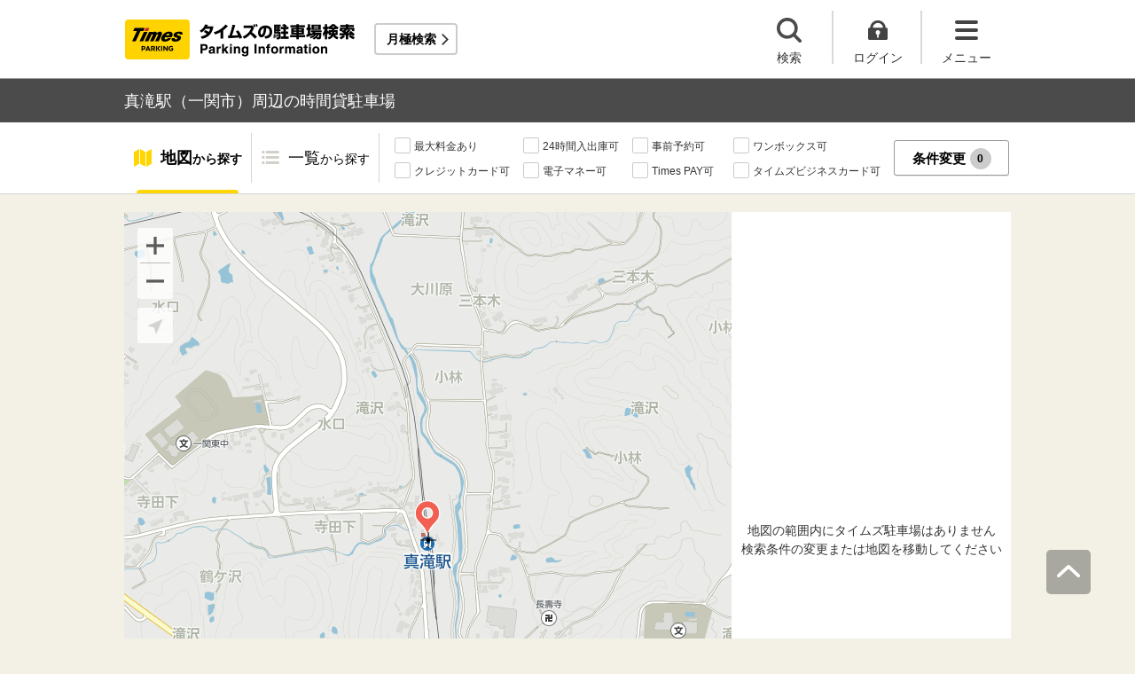

--- FILE ---
content_type: text/html;charset=UTF-8
request_url: https://times-info.net/P03-iwate/line/L34300/S1290/
body_size: 20041
content:
<!DOCTYPE html>
<html xmlns="http://www.w3.org/1999/xhtml">
<head>
<!-- Resource Hints -->
<link rel="preconnect" href="//www.google-analytics.com">
<link rel="preconnect" href="//www.googletagmanager.com">
<link rel="dns-prefetch" href="//www.google-analytics.com">
<link rel="dns-prefetch" href="//www.googletagmanager.com">
<link rel="dns-prefetch" href="//platform.twitter.com">
<link rel="dns-prefetch" href="//syndication.twitter.com">
<link rel="dns-prefetch" href="//connect.facebook.net">
<link rel="dns-prefetch" href="//www.facebook.com">
<!-- Resource Hints -->
  <meta http-equiv="Content-Type" content="text/html; charset=utf-8" />
  <meta http-equiv="Content-Script-Type" content="text/javascript" />
  <meta http-equiv="Content-Style-Type" content="text/css" />
  <meta name="viewport" content="width=device-width, initial-scale=1.0, maximum-scale=1.0" />
  
  <title>真滝駅（一関市）周辺の時間貸駐車場 ｜タイムズ駐車場検索</title>
  <meta id="description" name="description" content="真滝駅（岩手県一関市）周辺のタイムズの時間貸駐車場の検索結果です。真滝駅周辺には、水口公園など、おすすめスポットが満載です。「最大料金あり」「24時間入出庫可」「提携店舗あり」などの多彩な検索機能で、真滝駅周辺に出かけた際のスムーズな駐車をサポートいたします。タイムズの駐車場は、クルマがとめられるだけでなく、クルマを借りられる場所にもなるなど、コインパーキングにイノベーションを起こし続けています。"/>
  <meta id="keywords" name="keywords" content="駐車場,時間貸,検索,一関市,真滝駅"/>
  
  
  <meta name="robots" content="noindex,nofollow" />
  <link rel="stylesheet" type="text/css" href="/common/css/typeahead.css?20160712" media="all" />
<link rel="stylesheet" href="/common/css/slick.css" />
<link rel="stylesheet" href="/common/css/slick-theme.css" />
<link rel="stylesheet" href="/common/css/simplebar.min.css" />
<link rel="stylesheet" type="text/css" href="/common/responsive/css/common.css?20251223" />
  <!-- facebook OGP -->
<meta property="og:type" content="article" />
<meta property="og:image" content="https://times-info.net/common/images/ogp.gif" />
<meta property="fb:app_id" content="150962198367489" />
<!-- /facebook OGP -->

  <script src="/common/js/jquery.js?v=29ad6e90cf3e8e2fcd6ed8e0590f1b04ef15ffb7"></script>
  <script src="/view/teedaExtension/org/seasar/teeda/ajax/js/ajax.js?v=29ad6e90cf3e8e2fcd6ed8e0590f1b04ef15ffb7"></script>
  <script src="/common/js/typeahead.bundle.min.js?v=29ad6e90cf3e8e2fcd6ed8e0590f1b04ef15ffb7"></script>
  <script src="/common/js/slick.min.js?v=29ad6e90cf3e8e2fcd6ed8e0590f1b04ef15ffb7"></script>
  <script src="/common/js/jquery.bxslider.min.js?v=29ad6e90cf3e8e2fcd6ed8e0590f1b04ef15ffb7"></script>
  <script src="/dynamic/js/function/info/common.js?v=29ad6e90cf3e8e2fcd6ed8e0590f1b04ef15ffb7"></script>
    <script type="text/javascript" src="/common/responsive/js/stickyfill.min.js"></script>
  <script type="text/javascript" src="/common/responsive/js/common.js?20250327"></script>
  <script type="text/javascript" src="/common/responsive/js/menu.js"></script>
  <script type="text/javascript" src="/common/responsive/js/slider.js?20251127"></script>
  <script src="/common/js/vue.js"></script>
  <script src="/common/js/axios.min.js"></script>
  <script src="/common/js/es6-promise.auto.min.js"></script>
  <script type="text/javascript" src="/common/responsive/js/simplebar.min.js"></script>
  <script src="/common/js/menuModalContents.js?20251127" defer="defer"></script>
  
  

  
    <script type="application/ld+json">[{"itemListElement":[{"position":1,"name":"タイムズ駐車場検索","item":"https://times-info.net/","@type":"ListItem"},{"position":2,"name":"岩手県","item":"https://times-info.net/P03-iwate/?dispMode=2","@type":"ListItem"},{"position":3,"name":"ＪＲ大船渡線","item":"https://times-info.net/P03-iwate/?dispMode=3&lineCd=34300","@type":"ListItem"},{"position":4,"name":"真滝駅周辺の駐車場を探す","@type":"ListItem"}],"@type":"BreadcrumbList","@context":"https://schema.org"}]</script>
  
</head>

<body id="d_top">
  <!-- Google Tag Manager -->
<noscript><iframe src="//www.googletagmanager.com/ns.html?id=GTM-5FC6KR"
height="0" width="0" style="display:none;visibility:hidden"></iframe></noscript>
<script>(function(w,d,s,l,i){w[l]=w[l]||[];w[l].push({'gtm.start':
new Date().getTime(),event:'gtm.js'});var f=d.getElementsByTagName(s)[0],
j=d.createElement(s),dl=l!='dataLayer'?'&l='+l:'';j.async=true;j.src=
'//www.googletagmanager.com/gtm.js?id='+i+dl;f.parentNode.insertBefore(j,f);
})(window,document,'script','dataLayer','GTM-5FC6KR');</script>
<!-- End Google Tag Manager -->
    <!--topScroll-->
  <p id="d_scroll" class="c-scrollTop"><img src="/common/images/common_ic041.png" width="26" height="14" alt=""></p>
  <!--ヘッダー-->
  <header class="l-header">
    <div class="l-header_wrap">
      <div class="l-header_inner">
        <div class="l-header_ttlbox">
          <a href="/" class="l-header_ttl" itemprop="url"><img src="/common/responsive/images/logo.png" alt="タイムズの駐車場検索" class="l-header_logo" width="267" height="55" /></a>
        </div>
        <a href="/monthly/" class="l-header_monthly s_monthlyUrl" target="_blank">月極検索</a>
      </div>
      <ul class="l-header_nav">
        <li class="l-header_nav_items">
          <p class="l-header_nav_search js-search">検索</p>
        </li>
        <!--▼▼▼未ログイン時▼▼▼-->
        <li class="l-header_nav_items s_isNotLogin">
          <p class="l-header_nav_login js-login">ログイン</p>
        </li>
        <!--▼▼▼ログイン時▼▼▼-->
        <li class="l-header_nav_items s_isLogin" style="display: none;">
          <a href="/member/mypage/" target="_self">
            <p class="l-header_nav_login l-header_nav_login--mypage js-mypage s_mypage_button">マイページ</p>
          </a>
        </li>
        <li class="l-header_nav_items">
          <p class="l-header_nav_menu js-headerNavMenu">メニュー</p>
        </li>
      </ul>
    </div>
  </header>

  <!--検索モーダル-->
  <div class="p-searchModal js-headerModal" style="display: none;">
    <form method="POST" accept-charset="utf-8" class="p-searchModal_searchBox">
      <input type="search" name="search" id="suggestInput-head" class="p-searchModal_word info-suggestion-head" placeholder="駅名、施設名、住所などを入力" maxlength="150" />
      <span class="p-searchModal_wrap">
        <input type="button" name="button" class="p-searchModal_btn" id="search" value="" onClick="searchBoutonHead()" />
      </span>
      <input type="hidden" id="cursor" />
      <input type="hidden" id="cursorHead" />
      <input type="hidden" id="inputString" />
      <input type="hidden" id="inputStringHeard" />
    </form>
    <a href="javascript:void(0);" class="p-searchModal_currentLocation s_searchByCurrentPosition">現在地から探す</a>
  </div>

  <!--▼▼▼未ログイン時　ログインボタン押下後モーダル▼▼▼-->
  <div class="p-loginModal js-headerModal" style="display: none;">
    <p class="p-loginModal_login">
      <a id="loginLink" href="" class="p-loginModal_loginBtn c-loginBtn loginUrl">ログイン</a>
    </p>
    <!--PC-->
    <p class="p-loginModal_register">
      <a href="https://www.timesclub.jp/member/view/open/regist/landing.jsp?i=pti" target="_blank" class="c-registerBtn p-loginModal_registerBtn">
        会員登録（無料）
      </a><br />
      <a href="/info/point/" class="p-loginModal_registerNotice c-normalLink--arrow">駐車場利用でポイントがたまる！つかえる！</a>
    </p>
    <!--SP-->
    <p class="p-loginModal_register p-loginModal_register--sp">
      <a href="https://www.timesclub.jp/member/view/sp/open/regist/landing.jsp?i=sp1085" class="c-registerBtn p-loginModal_registerBtn">
        会員登録（無料）
      </a><br />
      <a href="/sp/info/point/" class="p-loginModal_registerNotice c-normalLink--arrow">駐車場利用でポイントがたまる！つかえる！</a>
    </p>
  </div>

  <div class="c-overlay is-overlay"></div>
  <!--メニューモーダル-->
  
    <nav class="p-menuModal js-headerMenuArea">
    <div class="p-menuModalBody">
      <!-- メニューモーダル：ヘッダー -->
      <div class="p-menuModalHead">
        <p class="p-menuModalHead_btn"><img loading="lazy" class="p-menuModalHead_close js-menuModalClose" src="/common/responsive/svg/common_ic077.svg" alt="クローズボタン" width="152" height="150" /></p>
        <ul class="p-menuModalHead_list">
          <li class="p-menuModalHead_item"><a class="p-menuModalHead_link is-lending is-active js-menuModalTab" href="javascript:void(0);">時間貸駐車場</a></li>
          <li class="p-menuModalHead_item"><a class="p-menuModalHead_link is-monthly js-menuModalTab" href="javascript:void(0);">月極・定期利用駐車場</a></li>
        </ul><!-- /.p-menuModalHead -->
      </div><!-- /.p-menuModalHead -->

      <!-- メニューモーダル：メイン（時間貸） -->
      <div class="p-menuModalMain01 js-menuModalPanel js-menuModalContents">
        <ul class="p-menuModalMain01_list">
          <li class="p-menuModalMain01_item"><a class="p-menuModalMain01_link" href="/">時間貸駐車場を探す</a></li>
          <li class="p-menuModalMain01_item"><a class="p-menuModalMain01_link" href="/reserve/">予約できる駐車場を探す</a></li>
          <li class="p-menuModalMain01_item">
            <a class="p-menuModalMain01_link loginUrl s_isNotLogin" href="">ログイン</a>
            <a class="p-menuModalMain01_link s_isLogin" href="/member/mypage/" style="display: none;">マイページ</a>
          </li>
        </ul>
        <!-- 利用ガイド（時間貸） -->
        <h2 class="p-menuModalMain01_title">利用ガイド</h2>
        <ul class="p-menuModalMain01_list">
          <li class="p-menuModalMain01_item"><a class="p-menuModalMain01_link" href="/info/">駐車場の利用案内</a></li>
          <li class="p-menuModalMain01_item"><a class="p-menuModalMain01_link" href="/reserve/guide/">予約方法・利用方法</a></li>
          <li class="p-menuModalMain01_item"><a class="p-menuModalMain01_link" href="/faq/">よくある質問</a></li>
          <li class="p-menuModalMain01_item"><a class="p-menuModalMain01_link" href="/info/point/">ポイントがたまる・つかえる</a></li>
          <li class="p-menuModalMain01_item"><a class="p-menuModalMain01_link" href="/sp_app/">駐車場検索アプリ</a></li>
          <li class="p-menuModalMain01_item"><a class="p-menuModalMain01_link u-icon_blank" href="https://www.timesclub.jp/about/tcapp.html" target="_blank">タイムズクラブアプリ</a></li>
          <li class="p-menuModalMain01_item"><a class="p-menuModalMain01_link" href="/info/park24service/">関連サービス</a></li>
        </ul>
        <!-- 特集・おすすめコンテンツ -->
        <template v-if="featureInfo">
          <h2 class="p-menuModalMain01_title">特集・おすすめコンテンツ</h2>
          <ul class="p-menuModalMain01_feature_list">
            <li class="p-menuModalMain01_feature_item" v-for="items in limitedFeatureInfo">
              <a class="p-menuModalMain01_feature_link" :href="items.linkUrl">
                <img loading="lazy" class="p-menuModalMain01_feature_img" :src="items.imagePath" :alt="items.imageAlt" width="242" height="202" />
                <p class="p-menuModalMain01_feature_text">{{items.text}}</p>
              </a>
            </li>
          </ul>
          <p class="p-menuModalMain01_seeMore">
            <a class="p-menuModalMain01_seeMoreBtn" href="/campaign/">一覧をみる</a>
          </p>
        </template><!-- / v-if="featureInfo" -->
        <!-- キャンペーン -->
        <template v-if="campaignInfo">
          <h2 class="p-menuModalMain01_title">キャンペーン</h2>
          <ul class="p-menuModalMain01_list">
            <li class="p-menuModalMain01_item" v-for="items in campaignInfo">
              <a class="p-menuModalMain01_link" :href="items.linkUrl" target="_blank">
                <span class="p-menuModalMain01_link_title">{{items.text}}</span>
                <span class="p-menuModalMain01_link_text u-icon_blank">{{items.period}}</span>
              </a>
            </li>
          </ul>
          <p class="p-menuModalMain01_seeMore">
            <a class="p-menuModalMain01_seeMoreBtn u-icon_blank" href="https://www.timesclub.jp/camp/times/top.html" target="_blank">一覧をみる</a>
          </p>
        </template><!-- /v-if="campaignInfo" -->
        <!-- 時間貸駐車場を貸す -->
        <h2 class="p-menuModalMain01_title">時間貸駐車場を貸す</h2>
        <ul class="p-menuModalMain01_list">
          <li class="p-menuModalMain01_item"><a class="p-menuModalMain01_link" href="/owner/">駐車場経営で土地活用（土地オーナー様）</a></li>
        </ul>
        <!-- サポート -->
        <h2 class="p-menuModalMain01_title">サポート</h2>
        <ul class="p-menuModalMain01_list">
          <li class="p-menuModalMain01_item"><a class="p-menuModalMain01_link" href="/contact/">お問い合わせ</a></li>
        </ul>
      </div><!-- /.p-menuModalMain01 -->

      <!-- メニューモーダル：メイン（月極） -->
      <div class="p-menuModalMain02 js-menuModalPanel">
        <ul class="p-menuModalMain02_list">
          <li class="p-menuModalMain02_item"><a class="p-menuModalMain02_link" href="/monthly/" target="_blank">月極・定期利用駐車場を探す</a></li>
        </ul>
        <!-- 利用ガイド -->
        <h2 class="p-menuModalMain02_title">利用ガイド</h2>
        <ul class="p-menuModalMain02_list">
          <li class="p-menuModalMain02_item"><a class="p-menuModalMain02_link" href="/monthly/info/" target="_blank">はじめてご利用の方</a></li>
          <li class="p-menuModalMain02_item"><a class="p-menuModalMain02_link" href="/monthly/info/flow/" target="_blank">契約・利用までの流れ</a></li>
          <li class="p-menuModalMain02_item"><a class="p-menuModalMain02_link" href="/monthly/info/howto/" target="_blank">月極・定期利用駐車場の探し方（検索方法）</a></li>
          <li class="p-menuModalMain02_item"><a class="p-menuModalMain02_link" href="/monthly/faq/" target="_blank">よくある質問</a></li>
        </ul>
        <!-- 3つの特徴 -->
        <h2 class="p-menuModalMain02_title"><a class="p-menuModalMain02_anchor" href="/monthly/info/about/" target="_blank">3つの特徴</a>
        </h2>
        <ul class="p-menuModalMain02_list">
          <li class="p-menuModalMain02_item"><a class="p-menuModalMain02_link" href="/monthly/info/about/regular-use/" target="_blank">用途別で選べる「定期契約（定期利用）」</a></li>
          <li class="p-menuModalMain02_item"><a class="p-menuModalMain02_link" href="/monthly/info/about/web-reservation/" target="_blank">郵送不要「WEBでカンタン予約・申込」</a></li>
          <li class="p-menuModalMain02_item"><a class="p-menuModalMain02_link" href="/monthly/info/about/times-point/" target="_blank">個人契約限定「タイムズポイントがたまる」</a></li>
        </ul>
        <!-- キャンペーン・特集 -->
        <h2 class="p-menuModalMain02_title"><a class="p-menuModalMain02_anchor" href="/monthly/special/" target="_blank">キャンペーン・特集</a>
        </h2>
        <ul class="p-menuModalMain02_list">
          <li class="p-menuModalMain02_item"><a class="p-menuModalMain02_link" href="/monthly/special/campaign/" target="_blank">お得なキャンペーン情報</a></li>
          <li class="p-menuModalMain02_item"><a class="p-menuModalMain02_link" href="/monthly/special/roadservice/" target="_blank">ロードサービス無料の月極駐車場</a></li>
          <li class="p-menuModalMain02_item"><a class="p-menuModalMain02_link" href="/monthly/special/pdf/houseservice.pdf">ハウスサービス無料の月極駐車場</a></li>
          <li class="p-menuModalMain02_item"><a class="p-menuModalMain02_link" href="/monthly/special/recommended/" target="_blank">今月のおすすめ駐車場</a></li>
          <li class="p-menuModalMain02_item"><a class="p-menuModalMain02_link" href="/monthly/special/newopen/" target="_blank">新規オープン駐車場</a></li>
        </ul>
        <!-- 駐車場を貸す -->
        <h2 class="p-menuModalMain02_title">駐車場を貸す</h2>
        <ul class="p-menuModalMain02_list">
          <li class="p-menuModalMain02_item"><a class="p-menuModalMain02_link" href="/owner/">駐車場経営で土地活用（土地オーナー様）</a></li>
        </ul>
        <!-- サポート -->
        <h2 class="p-menuModalMain02_title">サポート</h2>
        <ul class="p-menuModalMain02_list">
          <li class="p-menuModalMain02_item"><a class="p-menuModalMain02_link u-icon_blank" href="https://www.monthlytimes.com/view/inquiry/input.jsp" target="_blank">お問い合わせ</a></li>
          <li class="p-menuModalMain02_item"><a class="p-menuModalMain02_link u-icon_blank" href="/monthly/info/pdf/agreement.pdf" target="_blank">未成年の方へ</a></li>
          <li class="p-menuModalMain02_item"><a class="p-menuModalMain02_link" href="/monthly/info/trade/" target="_blank">特定商取引に基づく表記</a></li>
        </ul>
      </div><!-- /.p-menuModalMain02 -->

      <!-- メニューモーダル：フッター -->
      <div class="p-menuModalFoot">
        <h2 class="p-menuModalFoot_title">パーク２４グループサービス</h2>
        <ul class="p-menuModalFoot_list">
          <li class="p-menuModalFoot_item"><a class="p-menuModalFoot_link" href="/info/park24service/" target="_blank"><span class="p-menuModalFoot_blank">関連サービス</span></a></li>
          <li class="p-menuModalFoot_item"><a class="p-menuModalFoot_link" href="https://timesbiz.jp/lp/times/" target="_blank"><span class="p-menuModalFoot_blank">タイムズビジネスサービス（法人専用）</span></a></li>
          <li class="p-menuModalFoot_item"><a class="p-menuModalFoot_link" href="/owner/" target="_blank"><span class="p-menuModalFoot_blank">駐車場経営で土地活用（土地オーナー様）</span></a></li>
          <li class="p-menuModalFoot_item"><a class="p-menuModalFoot_link" href="/monthly/" target="_blank"><span class="p-menuModalFoot_blank">タイムズの月極駐車場検索（月極・定期利用）</span></a></li>
          <li class="p-menuModalFoot_item"><a class="p-menuModalFoot_link" href="https://www.timesclub.jp/" target="_blank"><span class="p-menuModalFoot_blank">タイムズクラブ</span></a></li>
          <li class="p-menuModalFoot_item"><a class="p-menuModalFoot_link" href="https://share.timescar.jp/" target="_blank"><span class="p-menuModalFoot_blank">タイムズカー</span></a></li>
          <li class="p-menuModalFoot_item"><a class="p-menuModalFoot_link" href="https://rental.timescar.jp/" target="_blank"><span class="p-menuModalFoot_blank">タイムズカーレンタル</span></a></li>
          <li class="p-menuModalFoot_item"><a class="p-menuModalFoot_link" href="https://btimes.jp/" target="_blank"><span class="p-menuModalFoot_blank">予約制駐車場「B」</span></a></li>
          <li class="p-menuModalFoot_item"><a class="p-menuModalFoot_link" href="https://www.timesclub.jp/member/view/open/tdlesson/list.jsp" target="_blank"><span class="p-menuModalFoot_blank">タイムズレッスン</span></a></li>
          <li class="p-menuModalFoot_item"><a class="p-menuModalFoot_link" href="http://www.timessupport.co.jp/fpclub/" target="_blank"><span class="p-menuModalFoot_blank">査定サービス</span></a></li>
          <li class="p-menuModalFoot_item"><a class="p-menuModalFoot_link" href="http://www.timesspa-resta.jp/" target="_blank"><span class="p-menuModalFoot_blank">Times SPA RESTA</span></a></li>
        </ul>
        <h2 class="p-menuModalFoot_title">その他</h2>
        <ul class="p-menuModalFoot_list">
          <li class="p-menuModalFoot_item"><a class="p-menuModalFoot_link" href="https://www.times24.co.jp/privacy.html" target="_blank"><span class="p-menuModalFoot_blank">個人情報保護方針</span></a></li>
          <li class="p-menuModalFoot_item"><a class="p-menuModalFoot_link" href="https://www.times24.co.jp/management_privacy.html" target="_blank"><span class="p-menuModalFoot_blank">個人情報の取扱いについて</span></a></li>
          <li class="p-menuModalFoot_item"><a class="p-menuModalFoot_link" href="/site-policy/">サイトのご利用にあたって</a></li>
          <li class="p-menuModalFoot_item"><a class="p-menuModalFoot_link" href="/sitemap/">サイトマップ</a></li>
          <li class="p-menuModalFoot_item"><a class="p-menuModalFoot_link" href="https://www.times24.co.jp/" target="_blank"><span class="p-menuModalFoot_blank">運営会社</span></a></li>
          <li class="p-menuModalFoot_item"><a class="p-menuModalFoot_link" href="https://career.park24.co.jp/" target="_blank"><span class="p-menuModalFoot_blank">採用情報</span></a></li>
          <li class="p-menuModalFoot_item"><a class="p-menuModalFoot_link" href="https://www.park24.co.jp/sustainability/promotion/policy.html#section03" target="_blank"><span class="p-menuModalFoot_blank">パーク２４グループ人権方針</span></a></li>
        </ul>
      </div><!-- /.p-menuModalFoot -->

    </div><!-- /.p-menuModalBody -->
  </nav><!-- /.p-menuModal -->
  <!-- main -->
  <main class="l-main">
    <div id="s_pageOption" data-no-needs-init-banner="true"></div>
    <input type="hidden" value="station" id="mapType" />
    <input type="hidden" value="38.905408" name="latitude" id="latitude-hidden" />
    <input type="hidden" value="141.181436" name="longitude" id="longitude-hidden" />
    <input type="hidden" value="岩手" name="prefecNmForLogo" id="prefecNmForLogo-hidden" />
    <input type="hidden" value="/P03-iwate/" name="prefecUrl" id="prefecUrl-hidden" />
    <input type="hidden" value="13" name="zoom" id="zoom-hidden" />
    <input type="hidden" value="/monthly/P03-iwate/C209/S1290/" name="monthlyListUrl" id="monthlyUrl-hidden" />
    <input type="hidden" value="2026,1,30,21,39,40" name="dispDt" id="dispDt" />

    <div class="c-title_typeBand">
      <div class="c-title_typeBand_wrap">
        <h1 class="c-title_typeBand_text">真滝駅（一関市）周辺の時間貸駐車場</h1>
      </div>
    </div>

    <!-- 追従メニュー -->
    <div id="s_follow_header" class="p-parkingMenu js-parkingDetailMenu">
      <div class="p-parkingMenu_wrap">
        <ul class="p-parkingMenu_list">
          <li class="p-parkingMenu_list_item"><a href="#d_top" class="p-parkingMenu_list_aLink p-parkingMenu_list_aLink--map js-menuLink">地図<span class="p-parkingMenu_list_spantxt">から探す</span></a><span class="p-parkingMenu_list_hr js-menuHr"></span></li>
          <li class="p-parkingMenu_list_item"><a href="#parkingList" class="p-parkingMenu_list_aLink p-parkingMenu_list_aLink--parkingList js-menuLink">一覧<span class="p-parkingMenu_list_spantxt">から探す</span></a></li>
        </ul>
        <div class="p-parkingMenu_btn s_filtering_header">
          <div class="c-checkbox">
            <ul class="c-checkbox_list">
              <li>
                <label><input type="checkbox" value="" class="s_condCheckEx" data-filter-cond="Maxfee"/><span>最大料金あり</span></label>
              </li>
              <li>
                <label><input type="checkbox" value="" class="s_condCheckEx" data-filter-cond="H24Operation"/><span>24時間入出庫可</span></label>
              </li>
              <li>
                <label><input type="checkbox" value="" class="s_condCheckEx" data-filter-cond="Reserve"/><span>事前予約可</span></label>
              </li>
              <li>
                <label><input type="checkbox" value="" class="s_condCheckEx" data-filter-cond="Rv1box"/><span>ワンボックス可</span></label>
              </li>
              <li>
                <label><input type="checkbox" value="" class="s_condCheckEx" data-filter-cond="CreditCard"/><span>クレジットカード可</span></label>
              </li>
              <li>
                <label><input type="checkbox" value="" class="s_condCheckEx" data-filter-cond="Suica"/><span>電子マネー可</span></label>
              </li>
              <li>
                <label><input type="checkbox" value="" class="s_condCheckEx" data-filter-cond="TimesPay"/><span>Times PAY可</span></label>
              </li>
              <li>
                <label><input type="checkbox" value="" class="s_condCheckEx" data-filter-cond="Tbc"/><span>タイムズビジネスカード可</span></label>
              </li>
            </ul>
          </div>
          <!-- is-active付与で活性デザイン -->
          <button class="c-filterBtn s_filter_menu_button">条件変更<span class="c-filterBtn_count s_filter_count">0</span></button>
        </div>
      </div>
    </div>

    <!-- アイコン説明モーダルコンテンツ -->
    <div class="p-iconModal js-iconModal">
      <div class="p-iconModalBody">
        <div class="p-iconModalWrap">
          <h2 class="p-iconModalHead_title">地図アイコン説明</h2>
          <div class="p-iconModalMain">
            <div class="p-iconModalMain_wrap">
              <div class="p-iconModalMain_box">
                <p class="p-iconModalMain_text is-icon01">空車</p>
                <p class="p-iconModalMain_text is-icon02">満車</p>
              </div>
              <div class="p-iconModalMain_box">
                <p class="p-iconModalMain_text is-icon03">混雑</p>
                <p class="p-iconModalMain_text is-icon04">不明</p>
              </div>
              <div class="p-iconModalMain_box">
                <p class="p-iconModalMain_text_full is-icon05">タイムズの看板がない可能性あり</p>
              </div>
              <div class="p-iconModalMain_box">
                <p class="p-iconModalMain_text_full is-icon06">地図の中心点</p>
              </div>
              <div class="p-iconModalMain_box">
                <p class="p-iconModalMain_text_full is-icon07">検索した最初の地点</p>
              </div>
              <div class="p-iconModalMain_box">
                <p class="p-iconModalMain_text_full is-icon08">現在地</p>
              </div>
            </div>
          </div>
          <div class="p-iconModalFoot">
            <button class="c-button_type0 js-iconModal-hide">閉じる</button>
          </div>
          <div class="c-round_modalBtnArea">
            <button class="c-round_modalBtn js-iconModal-hide"></button>
          </div>
        </div>
      </div>
    </div>

    <!-- 条件絞り込みモーダルコンテンツ -->
    <div class="p-mapSearchModal_area s_filtering_condition">
      <div class="p-mapSearchModal_body s_filtring_innerModal">
        <div class="p-mapSearchModal_container">
          <div class="p-mapSearchModal">
            <div class="p-mapSearchModal_areaChange">
              <p class="p-mapSearchModal_areaChange_title">表示中のエリア</p>
              
                <div class="p-mapSearchModal_areaChange_box">
                  <p class="p-mapSearchModal_areaChange_choice">
                    岩手県
                    （<a href="/">変更</a>）
                    >ＪＲ大船渡線
                    （<a href="/P03-iwate/?dispMode=2">変更</a>）
                    >真滝駅
                    （<a href="/P03-iwate/?dispMode=3&amp;lineCd=34300">変更</a>）
                  </p>
                </div>
              
              
            </div>
            <div class="p-mapSearchModal_title">
              <p><span class="p-mapSearchModal_title_text">条件設定</span><span class="p-mapSearchModal_title_count s_filter_count">0</span><span class="p-mapSearchModal_title_subtext">件選択中</span></p>
              <a class="p-mapSearchModal_linkResetting" href="./">条件なしで最初の地点に戻る</a>
            </div>
            <div class="p-mapSearchModal_list">
              <ul class="p-mapSearchModal_list_price">
                <li class="p-mapSearchModal_list_title"><span>料金</span></li>
                <li class="p-mapSearchModal_list_set">
                  <span class="p-mapSearchModal_list_set_img"><img loading="lazy" src="/common/images/ic_001.svg" width="24" height="20" alt="最大料金あり" /></span>
                  
                    <a href="./SC00000001-max_fee/" class="p-mapSearchModal_list_set_link">最大料金あり</a>
                  
                  
                  <div class="js-tooltipTrigger c-tooltip_icon">
                    <div class="c-tooltip_modal c-accordion-tooltip_modal c-tooltip_textArea">
                      指定時間内であれば最大料金以上は加算されない料金システム（繰り返し適用）
                    </div>
                  </div>
                  <input type="checkbox" id="HasMaxFee-all" name="searchItem" value="1" class="s_condCheckMore s_cond_maxFee" data-filter-cond="Maxfee" />
                  <label for="HasMaxFee-all" class="p-mapSearchModal_list_set_label"></label>
                </li>
              </ul>
              <ul class="p-mapSearchModal_list_yuutai">
                <li class="p-mapSearchModal_list_title"><span>優待</span></li>
                <li class="p-mapSearchModal_list_set">
                  <span class="p-mapSearchModal_list_set_img"><img loading="lazy" src="/common/images/ic_002.svg" width="24" height="20" alt="提携店舗あり" /></span>
                  
                    <a href="./SC00000002-store_privilege/" class="p-mapSearchModal_list_set_link" rel="nofollow">提携店舗あり</a>
                  
                  
                  <div class="js-tooltipTrigger c-tooltip_icon">
                    <div class="c-tooltip_modal c-accordion-tooltip_modal c-tooltip_textArea">
                      タイムズと提携している店舗を利用すると駐車料金がおトクになるサービス
                    </div>
                  </div>
                  <input id="HasCoutesy-all" type="checkbox" name="searchItem" value="2" class="s_condCheckMore s_cond_coutesy" data-filter-cond="Courtesy" />
                  <label for="HasCoutesy-all" class="p-mapSearchModal_list_set_label"></label>
                </li>
                <li class="p-mapSearchModal_list_set">
                  <span class="p-mapSearchModal_list_set_img"><img loading="lazy" src="/common/images/ic_003.svg" width="24" height="20" alt="会員優待あり" /></span>
                  
                    <a href="./SC00000004-member_benefit/" class="p-mapSearchModal_list_set_link" rel="nofollow">会員優待あり</a>
                  
                  
                  <div class="js-tooltipTrigger c-tooltip_icon">
                    <div class="c-tooltip_modal c-accordion-tooltip_modal c-tooltip_textArea">
                      タイムズクラブカードを提示すると会員優待料金で駐車できるサービス
                    </div>
                  </div>
                  <input id="HasTccDiscount-all" type="checkbox" name="searchItem" value="3" class="s_condCheckMore s_cond_tccDiscount" data-filter-cond="TccDiscount" />
                  <label for="HasTccDiscount-all" class="p-mapSearchModal_list_set_label"></label>
                </li>
                <li class="p-mapSearchModal_list_set">
                  <span class="p-mapSearchModal_list_set_img"><img loading="lazy" src="/common/images/ic_004.svg" width="23" height="21" alt="パーク＆ライド優待あり" /></span>
                  
                    <a href="./SC00000008-park_and_ride/" class="p-mapSearchModal_list_set_link" rel="nofollow">パーク＆ライド優待あり</a>
                  
                  
                  <div class="js-tooltipTrigger c-tooltip_icon">
                    <div class="c-tooltip_modal c-accordion-tooltip_modal c-tooltip_textArea">
                      駐車場と公共交通機関をセットで利用すると駐車料金がおトクになるサービス
                    </div>
                  </div>
                  <input id="HasParkAndRide-all" type="checkbox" name="searchItem" value="4" class="s_condCheckMore s_cond_pAndR" data-filter-cond="Pandr" />
                  <label for="HasParkAndRide-all" class="p-mapSearchModal_list_set_label"></label>
                </li>
                <li class="p-mapSearchModal_list_set">
                  <span class="p-mapSearchModal_list_set_img"><img loading="lazy" src="/common/images/ic_005.svg" width="22" height="18" alt="ポイントアップあり" /></span>
                  
                    <a href="./SC00000010-point_up/" class="p-mapSearchModal_list_set_link" rel="nofollow">ポイントアップあり</a>
                  
                  
                  <div class="js-tooltipTrigger c-tooltip_icon">
                    <div class="c-tooltip_modal c-accordion-tooltip_modal c-tooltip_textArea">
                      タイムズポイントがおトクにたまる「ポイントアップキャンペーン」実施中
                    </div>
                  </div>
                  <input id="HasPointUp-all" type="checkbox" name="searchItem" value="5" class="s_condCheckMore s_cond_point" data-filter-cond="Pointup" />
                  <label for="HasPointUp-all" class="p-mapSearchModal_list_set_label"></label>
                </li>
              </ul>
              <ul class="p-mapSearchModal_list_payment">
                <li class="p-mapSearchModal_list_title"><span>支払い</span></li>
                <li class="p-mapSearchModal_list_set">
                  <span class="p-mapSearchModal_list_set_img"><img loading="lazy" src="/common/images/ic_029.svg" width="20" height="18" alt="現金" /></span>
                  
                    <a href="./SC01000000-cash/" class="p-mapSearchModal_list_set_link">現金</a>
                  
                  
                  <div class="js-tooltipTrigger c-tooltip_icon">
                    <div class="c-tooltip_modal c-accordion-tooltip_modal c-tooltip_textArea">
                      駐車料金の精算時に現金が利用可能
                    </div>
                  </div>
                  <input id="CanUseCash-all" type="checkbox" name="searchItem" value="30" class="s_condCheckMore s_cond_cash" data-filter-cond="Cash" />
                  <label for="CanUseCash-all" class="p-mapSearchModal_list_set_label"></label>
                </li>
                <li class="p-mapSearchModal_list_set">
                  <span class="p-mapSearchModal_list_set_img"><img loading="lazy" src="/common/images/ic_009.svg" width="24" height="17" alt="クレジットカード" /></span>
                  
                    <a href="./SC00000020-credit_card/" class="p-mapSearchModal_list_set_link">クレジットカード</a>
                  
                  
                  <div class="js-tooltipTrigger c-tooltip_icon">
                    <div class="c-tooltip_modal c-accordion-tooltip_modal c-tooltip_textArea">
                      駐車料金の精算時にクレジットカードが利用可能
                    </div>
                  </div>
                  <input id="CanUseCreditCard-all" type="checkbox" name="searchItem" value="22" class="s_condCheckMore s_cond_credit" data-filter-cond="CreditCard" />
                  <label for="CanUseCreditCard-all" class="p-mapSearchModal_list_set_label"></label>
                </li>
                <li class="p-mapSearchModal_list_set">
                  <span class="p-mapSearchModal_list_set_img"><img loading="lazy" src="/common/images/ic_006.svg" width="24" height="20" alt="電子マネー" /></span>
                  
                    <a href="./SC00000040-electronic_money/" class="p-mapSearchModal_list_set_link">電子マネー</a>
                  
                  
                  <div class="js-tooltipTrigger c-tooltip_icon">
                    <div class="c-tooltip_modal c-accordion-tooltip_modal c-tooltip_textArea">
                      駐車料金の精算時に電子マネーが利用可能
                    </div>
                  </div>
                  <input id="CanUseSuica-all" type="checkbox" name="searchItem" value="6" class="s_condCheckMore s_cond_suica" data-filter-cond="Suica" />
                  <label for="CanUseSuica-all" class="p-mapSearchModal_list_set_label"></label>
                </li>
                <li class="p-mapSearchModal_list_set">
                  <span class="p-mapSearchModal_list_set_img"><img loading="lazy" src="/common/images/ic_030.svg" width="19" height="19" alt="QRコード決済" /></span>
                  
                    <a href="./SC00800000-qr_code/" class="p-mapSearchModal_list_set_link">QRコード決済</a>
                  
                  
                  <div class="js-tooltipTrigger c-tooltip_icon">
                    <div class="c-tooltip_modal c-accordion-tooltip_modal c-tooltip_textArea">
                      駐車料金の精算時にQRコード決済が利用可能
                    </div>
                  </div>
                  <input id="CanUseQrCode-all" type="checkbox" name="searchItem" value="29" class="s_condCheckMore s_cond_qr" data-filter-cond="QrCode" />
                  <label for="CanUseQrCode-all" class="p-mapSearchModal_list_set_label"></label>
                </li>
                <li class="p-mapSearchModal_list_set">
                  <span class="p-mapSearchModal_list_set_img"><img loading="lazy" src="/common/images/ic_020.svg" width="24" height="20" alt="Times PAY" /></span>
                  
                    <a href="./SC00020000-times_pay/" class="p-mapSearchModal_list_set_link" rel="nofollow">Times PAY</a>
                  
                  
                  <div class="js-tooltipTrigger c-tooltip_icon">
                    <div class="c-tooltip_modal c-accordion-tooltip_modal c-tooltip_textArea">
                      駐車料金の精算時にタイムズクラブアプリでのスマホ決済が利用可能（1タイムズポイントから利用可能）
                    </div>
                  </div>
                  <input id="CanUseTimesPay-all" type="checkbox" name="searchItem" value="23" class="s_condCheckMore s_cond_timesPay" data-filter-cond="TimesPay" />
                  <label for="CanUseTimesPay-all" class="p-mapSearchModal_list_set_label"></label>
                </li>
                <li class="p-mapSearchModal_list_set">
                  <span class="p-mapSearchModal_list_set_img"><img loading="lazy" src="/common/images/ic_021.svg" width="21" height="21" alt="タイムズポイント" /></span>
                  
                    <a href="./SC00040000-times_point/" class="p-mapSearchModal_list_set_link" rel="nofollow">タイムズポイント</a>
                  
                  
                  <div class="js-tooltipTrigger c-tooltip_icon">
                    <div class="c-tooltip_modal c-accordion-tooltip_modal c-tooltip_textArea">
                      駐車料金の精算時にタイムズポイントが利用可能（精算機では全額ポイント精算できる場合のみ）
                    </div>
                  </div>
                  <input id="CanUseTimesPoint-all" type="checkbox" name="searchItem" value="24" class="s_condCheckMore s_cond_timesPoint" data-filter-cond="UseTimesPoint" />
                  <label for="CanUseTimesPoint-all" class="p-mapSearchModal_list_set_label"></label>
                </li>
                <li class="p-mapSearchModal_list_set">
                  <span class="p-mapSearchModal_list_set_img"><img loading="lazy" src="/common/images/ic_022.svg" width="24" height="20" alt="パーキングeチケット" /></span>
                  
                    <a href="./SC00080000-parking_e_ticket/" class="p-mapSearchModal_list_set_link" rel="nofollow">パーキングeチケット</a>
                  
                  
                  <div class="js-tooltipTrigger c-tooltip_icon">
                    <div class="c-tooltip_modal c-accordion-tooltip_modal c-tooltip_textArea">
                      駐車料金の精算時にパーキングeチケット（電子駐車サービス券）が利用可能
                    </div>
                  </div>
                  <input id="CanUseParkingETicket-all" type="checkbox" name="searchItem" value="25" class="s_condCheckMore s_cond_parkingETicket" data-filter-cond="ParkingETicket" />
                  <label for="CanUseParkingETicket-all" class="p-mapSearchModal_list_set_label"></label>
                </li>
                <li class="p-mapSearchModal_list_set">
                  <span class="p-mapSearchModal_list_set_img"><img loading="lazy" src="/common/images/ic_008.svg" width="24" height="20" alt="タイムズチケット" /></span>
                  
                    <a href="./SC00000080-times_ticket/" class="p-mapSearchModal_list_set_link" rel="nofollow">タイムズチケット</a>
                  
                  
                  <div class="js-tooltipTrigger c-tooltip_icon">
                    <div class="c-tooltip_modal c-accordion-tooltip_modal c-tooltip_textArea">
                      駐車料金の精算時にタイムズチケット（駐車サービス券）が利用可能
                    </div>
                  </div>
                  <input id="CanUseTicket-all" type="checkbox" name="searchItem" value="8" class="s_condCheckMore s_cond_ticket" data-filter-cond="Ticket" />
                  <label for="CanUseTicket-all" class="p-mapSearchModal_list_set_label"></label>
                </li>
                <li class="p-mapSearchModal_list_set">
                  <span class="p-mapSearchModal_list_set_img"><img loading="lazy" src="/common/images/ic_007.svg" width="24" height="20" alt="タイムズビジネスカード" /></span>
                  
                    <a href="./SC00000100-times_business_card/" class="p-mapSearchModal_list_set_link" rel="nofollow">タイムズビジネスカード</a>
                  
                  
                  <div class="js-tooltipTrigger c-tooltip_icon">
                    <div class="c-tooltip_modal c-accordion-tooltip_modal c-tooltip_textArea">
                      駐車料金の精算時にタイムズビジネスカード（法人カード）が利用可能
                    </div>
                  </div>
                  <input id="CanUseTbc-all" type="checkbox" name="searchItem" value="7" class="s_condCheckMore s_cond_tbc" data-filter-cond="Tbc" />
                  <label for="CanUseTbc-all" class="p-mapSearchModal_list_set_label"></label>
                </li>
              </ul>
              <ul class="p-mapSearchModal_list_facility">
                <li class="p-mapSearchModal_list_title"><span>設備</span></li>
                <li class="p-mapSearchModal_list_set">
                  <span class="p-mapSearchModal_list_set_img"><img loading="lazy" src="/common/images/ic_018.svg" width="21" height="21" alt="24時間入出庫可" /></span>
                  
                    <a href="./SC00000200-24hours/" class="p-mapSearchModal_list_set_link">24時間入出庫可</a>
                  
                  
                  <div class="js-tooltipTrigger c-tooltip_icon">
                    <div class="c-tooltip_modal c-accordion-tooltip_modal c-tooltip_textArea">
                      駐車場への入庫／出庫が24時間可能）
                    </div>
                  </div>
                  <input id="IsH24Operation-all" type="checkbox" name="searchItem" value="9" class="s_condCheckMore s_cond_24hour" data-filter-cond="H24Operation" />
                  <label for="IsH24Operation-all" class="p-mapSearchModal_list_set_label"></label>
                </li>
                <li class="p-mapSearchModal_list_set">
                  <span class="p-mapSearchModal_list_set_img"><img loading="lazy" src="/common/images/ic_025.svg" width="22" height="22" alt="事前予約可" /></span>
                  
                    <a href="./SC00400000-reserve/" class="p-mapSearchModal_list_set_link">事前予約可</a>
                  
                  
                  <div class="js-tooltipTrigger c-tooltip_icon">
                    <div class="c-tooltip_modal c-accordion-tooltip_modal c-tooltip_textArea">
                      駐車場の事前予約が可能
                    </div>
                  </div>
                  <input id="IsPreReserveTimes-all" type="checkbox" name="searchItem" value="28" class="s_condCheckMore s_cond_reserve" data-filter-cond="Reserve" />
                  <label for="IsPreReserveTimes-all" class="p-mapSearchModal_list_set_label"></label>
                </li>
                <li class="p-mapSearchModal_list_set">
                  <span class="p-mapSearchModal_list_set_img"><img loading="lazy" src="/common/images/ic_023.svg" width="24" height="18" alt="収容台数10台以上" /></span>
                  
                    <a href="./SC00100000-capacity_10over/" class="p-mapSearchModal_list_set_link" rel="nofollow">収容台数10台以上</a>
                  
                  
                  <div class="js-tooltipTrigger c-tooltip_icon">
                    <div class="c-tooltip_modal c-accordion-tooltip_modal c-tooltip_textArea">
                      駐車場の収容台数が10台以上
                    </div>
                  </div>
                  <input id="HasCapacity10Over-all" type="checkbox" name="searchItem" value="26" class="s_condCheckMore s_cond_capacity10Over" data-filter-cond="Capacity10Over" />
                  <label for="HasCapacity10Over-all" class="p-mapSearchModal_list_set_label"></label>
                </li>
                <li class="p-mapSearchModal_list_set">
                  <span class="p-mapSearchModal_list_set_img"><img loading="lazy" src="/common/images/ic_010.svg?20250729" width="24" height="20" alt="RV/1BOX車可" /></span>
                  
                    <a href="./SC00000400-rv-1box/" class="p-mapSearchModal_list_set_link" rel="nofollow">ワンボックス可</a>
                  
                  
                  <div class="js-tooltipTrigger c-tooltip_icon">
                    <div class="c-tooltip_modal c-accordion-tooltip_modal c-tooltip_textArea">
                      ワンボックスなど、車高の高いクルマも駐車可能
                    </div>
                  </div>
                  <input id="AcceptRV1Box-all" type="checkbox" name="searchItem" value="10" class="s_condCheckMore s_cond_Rv1Box" data-filter-cond="Rv1box" />
                  <label for="AcceptRV1Box-all" class="p-mapSearchModal_list_set_label"></label>
                </li>
                <li class="p-mapSearchModal_list_set">
                  <span class="p-mapSearchModal_list_set_img"><img loading="lazy" src="/common/images/ic_011.svg" width="21" height="21" alt="EV/PFV充電可能" /></span>
                  
                    <a href="./SC00000800-ev-phv/" class="p-mapSearchModal_list_set_link" rel="nofollow">EV・PHV充電可</a>
                  
                  
                  <div class="js-tooltipTrigger c-tooltip_icon">
                    <div class="c-tooltip_modal c-accordion-tooltip_modal c-tooltip_textArea">
                      電気自動車（EV・PHV）の充電器付き車室を併設
                    </div>
                  </div>
                  <input id="CanCharging-all" type="checkbox" name="searchItem" value="11" class="s_condCheckMore s_cond_charge" data-filter-cond="Charger" />
                  <label for="CanCharging-all" class="p-mapSearchModal_list_set_label"></label>
                </li>
                <li class="p-mapSearchModal_list_set">
                  <span class="p-mapSearchModal_list_set_img"><img loading="lazy" src="/common/images/ic_024.svg" width="21" height="21" alt="タイムズポイント付与あり" /></span>
                  
                    <a href="./SC00200000-get_times_point/" class="p-mapSearchModal_list_set_link" rel="nofollow">タイムズポイント付与あり</a>
                  
                  
                  <div class="js-tooltipTrigger c-tooltip_icon">
                    <div class="c-tooltip_modal c-accordion-tooltip_modal c-tooltip_textArea">
                      駐車料金の精算前に会員証の提示でタイムズポイントがたまる（Times PAY・ID連携済みの電子マネーは会員証不要）
                    </div>
                  </div>
                  <input id="CanGetTimesPoint-all" type="checkbox" name="searchItem" value="27" class="s_condCheckMore s_cond_getTimesPoint" data-filter-cond="GetTimesPoint" />
                  <label for="CanGetTimesPoint-all" class="p-mapSearchModal_list_set_label"></label>
                </li>
                <li class="p-mapSearchModal_list_set">
                  <span class="p-mapSearchModal_list_set_img"><img loading="lazy" src="/common/images/ic_013.svg" width="23" height="21" alt="ポイント交換機あり" /></span>
                  
                    <a href="./SC00001000-times_tower/" class="p-mapSearchModal_list_set_link" rel="nofollow">ポイント交換機あり</a>
                  
                  
                  <div class="js-tooltipTrigger c-tooltip_icon">
                    <div class="c-tooltip_modal c-accordion-tooltip_modal c-tooltip_textArea">
                      タイムズポイントをタイムズチケットや商品券などに交換できるタッチパネル式の情報端末を設置
                    </div>
                  </div>
                  <input id="HasTower-all" type="checkbox" name="searchItem" value="19" class="s_condCheckMore s_cond_tower" data-filter-cond="TimesTower" />
                  <label for="HasTower-all" class="p-mapSearchModal_list_set_label"></label>
                </li>
                <li class="p-mapSearchModal_list_set">
                  <span class="p-mapSearchModal_list_set_img"><img loading="lazy" src="/common/images/ic_014.svg" width="24" height="20" alt="定期あり" /></span>
                  
                    <a href="./SC00004000-pass/" class="p-mapSearchModal_list_set_link" rel="nofollow">定期あり</a>
                  
                  
                  <div class="js-tooltipTrigger c-tooltip_icon">
                    <div class="c-tooltip_modal c-accordion-tooltip_modal c-tooltip_textArea">
                      指定された時間内にキャッシュレスで何度でも入出庫可能（現地販売機型定期／契約型定期）
                    </div>
                  </div>
                  <input id="HasMonthlyTicket-all" type="checkbox" name="searchItem" value="13" class="s_condCheckMore s_cond_Monthly" data-filter-cond="Teiki" />
                  <label for="HasMonthlyTicket-all" class="p-mapSearchModal_list_set_label"></label>
                </li>
                <li class="p-mapSearchModal_list_set">
                  <span class="p-mapSearchModal_list_set_img"><img loading="lazy" src="/common/images/ic_012.svg" width="24" height="19" alt="タイムズカーあり" /></span>
                  
                    <a href="./SC00002000-car_sharing/" class="p-mapSearchModal_list_set_link" rel="nofollow">タイムズカーあり</a>
                  
                  
                  <div class="js-tooltipTrigger c-tooltip_icon">
                    <div class="c-tooltip_modal c-accordion-tooltip_modal c-tooltip_textArea">
                      カーシェアリングの「タイムズカー」車両を駐車場内に併設
                    </div>
                  </div>
                  <input id="HasCarShare-all" type="checkbox" name="searchItem" value="12" class="s_condCheckMore s_cond_plus" data-filter-cond="Carshare" />
                  <label for="HasCarShare-all" class="p-mapSearchModal_list_set_label"></label>
                </li>
                <li class="p-mapSearchModal_list_set">
                  <span class="p-mapSearchModal_list_set_img"><img loading="lazy" src="/common/images/ic_015.svg" width="24" height="20" alt="バイク" /></span>
                  
                    <a href="./SC00008000-motorbike/" class="p-mapSearchModal_list_set_link" rel="nofollow">バイク</a>
                  
                  
                  <div class="js-tooltipTrigger c-tooltip_icon">
                    <div class="c-tooltip_modal c-accordion-tooltip_modal c-tooltip_textArea">
                      バイクの時間貸駐車場・駐輪場
                    </div>
                  </div>
                  <input id="IsBikeTimes-all" type="checkbox" name="searchItem" value="20" class="s_condCheckMore s_cond_bike" data-filter-cond="BikeTimes" />
                  <label for="IsBikeTimes-all" class="p-mapSearchModal_list_set_label"></label>
                </li>
                <li class="p-mapSearchModal_list_set">
                  <span class="p-mapSearchModal_list_set_img"><img loading="lazy" src="/common/images/ic_016.svg" width="24" height="20" alt="サイクル" /></span>
                  
                    <a href="./SC00010000-bicycle/" class="p-mapSearchModal_list_set_link" rel="nofollow">サイクル</a>
                  
                  
                  <div class="js-tooltipTrigger c-tooltip_icon">
                    <div class="c-tooltip_modal c-accordion-tooltip_modal c-tooltip_textArea">
                      自転車（サイクル）の時間貸駐車場・駐輪場
                    </div>
                  </div>
                  <input id="IsCycleTimes-all" type="checkbox" name="searchItem" value="21" class="s_condCheckMore s_cond_cycle" data-filter-cond="CycleTimes" />
                  <label for="IsCycleTimes-all" class="p-mapSearchModal_list_set_label"></label>
                </li>
              </ul>
            </div>
          </div>
          <div class="p-mapSearchModal_btn p-mapSearchModal_btn--bg">
            <button class="p-mapSearchModal_btn_clear s_filter_clear_button">クリア</button>
            <button class="p-mapSearchModal_btn_conf s_filter_button">設定する</button>
          </div>
        </div>
        <div class="c-round_modalBtnArea">
          <button class="c-round_modalBtn s_filter_close"></button>
        </div>
      </div>
    </div>

    <div class="l-main_body js-main_body">
      <!-- 地図エリア -->
      <section class="p-parkingMap js-parkingMap" id="map">
        <div class="p-parkingMap_area">
          <div id="ZMap" class="p-parkingMap_area_box">
            <div class="c-loadingmap_area s_loadingmap">
              <p>ただいま地図を読み込み中です...</p>
            </div>
            <div class="p-parkingMap_area_backBtn"><button type="button" class="s_backInitButton c-backBtn" style="display: none;">最初の地点に戻る</button></div>
            <div class="p-parkingMap_area_iconbox">
              <div class="p-parkingMap_area_zoomIcon s_zoomControl">
                <img class="s_zoomControl_in" src="/common/responsive/svg/common_zoom_in.svg" alt="地図を拡大" title="地図を拡大"  width="40" height="40"/>
                <img class="s_zoomControl_out" src="/common/responsive/svg/common_zoom_out.svg" alt="地図を縮小" title="地図を縮小"  width="40" height="40"/>
              </div>
              <div class="p-parkingMap_area_infoIcon">
                <img class="p-parkingMap_area_infoIcon_img js-iconModal-show" src="/common/responsive/svg/common_parkingMapInfo.svg" alt="マップ・アイコンの見方" title="マップ・アイコンの見方" width="28" height="28"/>
              </div>
              <img class="p-parkingMap_area_currentIcon s_bt_place s_hereButton" src="/common/images/common_current_arrow01.svg" alt="現在地" title="現在地" width="40" height="40"/>
            </div>
          </div>
          <div id="s_parkingListWrapper" class="p-parkingMap_area_card s_slider_wrapper">
            <!-- button→is-open, is-closeの切り替えで＋と－が切り替わります-->
            <button id="sliderButton" type="button" class="map-slider-toggle-btn is-close s_slider-toggle-button"></button>
            <div class="s_toggleSlider">
              <ul id="s_parkingList" class="c-parkingCard-list searchResultMap-parkingList">
              </ul>
              <!-- 範囲内に駐車場がないとき（カードの時） -->
              <ul id="s_nothingContents" class="c-parkingCard-list_none" style="display: none;">
                <li class="c-parkingCard-list_none_text">
                  <p class="s_parkingCardNotExists">
                    地図の範囲内にタイムズ駐車場はありません<br />
                    検索条件の変更または地図を移動してください
                  </p>
                  <p class="s_parkingCardHeavyTraffic" style="display: none;">
                    ただいま大変混み合っており、当サービスをご利用いただけません<br />
                    お手数ですが、画面を再表示してください
                  </p>
                </li>
              </ul>

              <!-- 駐車場一覧 ローディング （初期表示）-->
              <div class="c-card_loading" id="s_loadingContents">
                <img src="/common/responsive/svg/common_loading.svg" width="95" height="95"/>
              </div>
            </div>
          </div>
        </div>
        <!-- pc版のアイコン説明 -->
        <div class="p-parkingMap_icon">
          <div class="p-parkingMap_icon_legend">
            <ul>
              <li>空車</li>
              <li>満車</li>
              <li>混雑</li>
              <li>不明</li>
              <li>タイムズの看板がない可能性あり</li>
              <li>地図の中心点</li>
              <li>検索した最初の地点</li>
              <li>現在地</li>
            </ul>
          </div>
          <div class="p-parkingMap_icon_legend_atte text-area">
            ※料金、台数等が予告なく変更となる場合があります。また、制限事項が一部表示と異なる場合がありますので、予めご了承ください。<br />
            ※「予約制駐車場」の表示がある駐車場は、事前予約しないとご利用いただけません。
          </div>
        </div>
      </section>
      <!-- 一覧から探す -->
      <section class="p-parkingList js-parkingList" id="parkingList">
        <div class="p-parkingList_container">
          <h2 class="c-title_type01"><span>駐車場一覧</span></h2>
          <div class="p-parkingList_info s_searchingList_exists" style="display: none">
            <p class="p-parkingList_info_count">全<span class="u-countBold s_searchingList_totalNum">100</span>件（<span class="s_searchingList_fromCount">1</span>～<span class="s_searchingList_toCount">5</span>件表示）</p>
          </div>
          <div class="p-parkingList_wrap">
            <ul class="p-parkingList_area s_searchingList_parkingList" >
            </ul>

            <!-- 範囲内に駐車場がないとき（一覧のリストの時） -->
            <ul class="p-parkingList_area s_searchingList_nothing" style="display: none">
              <li class="p-parkingList_none">
                <p class="s_parkingCardNotExists">
                  地図の範囲内にタイムズ駐車場はありません<br />
                  検索条件の変更または地図を移動してください
                </p>
                <p class="s_parkingCardHeavyTraffic" style="display: none;">
                  ただいま大変混み合っており、当サービスをご利用いただけません<br />
                  お手数ですが、画面を再表示してください
                </p>
              </li>
            </ul>

            <!-- 駐車場一覧 ローディング （初期表示）-->
            <ul class="c-list_loading_area">
              <li class="c-list_loading s_searchingList_loading">
                <img loading="lazy" src="/common/responsive/svg/common_loading.svg" width="95" height="95"/>
              </li>
            </ul>
          </div>
          <div class="c-pagenation s_searchingList_exists" style="display: none">
            <!-- ページネーションエリア -->
            <div class="c-pagenation_wrap">
              <div class="c-pagenation_prev s_searchingList_prevButton"></div>
              <ul class="c-pagenation_box s_searchingList_pagination"></ul>
              <div class="c-pagenation_next s_searchingList_nextButton"></div>
            </div>
          </div>
          <div class="c-annotationList p-parkingList_precautions u-fs14">
            <p>※料金、台数等が予告なく変更となる場合があります。また、制限事項が一部表示と異なる場合がありますので、予めご了承ください。</p>
            <p>※「予約制駐車場」の表示がある駐車場は、事前予約しないとご利用いただけません。</p>
            <p>※徒歩分数はおおよその目安となります。実際とは異なる場合がありますので、あくまで目安としてご利用ください。</p>
          </div>
        </div>
      </section>
      <div class="l-perkingInfoContainer">
        <!-- 周辺から探すリンク群 -->
        <ul class="c-aLinklist p-inPageLink">
          <li class="c-aLinklist_item"><a href="#searchNeighborhoodAreaAndStation">真滝駅周辺のエリア・駅から探す</a></li>
          <li class="c-aLinklist_item"><a href="#searchNeighborhoodFacility">真滝駅周辺の施設から探す</a></li>
          <li class="c-aLinklist_item"></li>
          <li class="c-aLinklist_item"><a href="#searchNeighborhoodMunicipalityOrArea">真滝駅周辺の町名から探す</a></li>
        </ul>
        <!-- 周辺から探す -->
        <section id="searchNeighborhoodAreaAndStation" class="p-searchAround">
          <div class="p-searchAround_title">
            <h2 class="c-title_type01"><span>真滝駅周辺のエリア・駅から探す</span></h2>
          </div>
          <div class="c-tab" id="js-tab">
            <div class="c-tab-nav">
              <a href="" id="s_selectArea" class="c-tab-nav-item is-active" data-nav="0">エリア</a>
              <a href="" id="s_selectStation" class="c-tab-nav-item" data-nav="1">路線・駅</a>
            </div>
            <div class="c-tab-contents">
              <div class="c-tab-contents-item" data-content="0" >
                <div class="c-tab_contents">
                  <ul class="c-tile c-tile_type02" id="s_seeMoreList_area">
                    <li class="c-tile_item">
                      <a href="/P03-iwate/C209/A001/" class="c-tile_item_link">
                        <span>相去</span>
                      </a>
                    </li>
                    <li class="c-tile_item">
                      <a href="/P03-iwate/C209/A002/" class="c-tile_item_link">
                        <span>青葉</span>
                      </a>
                    </li>
                    <li class="c-tile_item">
                      <a href="/P03-iwate/C209/A003/" class="c-tile_item_link">
                        <span>赤荻</span>
                      </a>
                    </li>
                    <li class="c-tile_item">
                      <a href="/P03-iwate/C209/A004/" class="c-tile_item_link">
                        <span>旭町</span>
                      </a>
                    </li>
                    <li class="c-tile_item">
                      <a href="/P03-iwate/C209/A104/" class="c-tile_item_link">
                        <span>石畑</span>
                      </a>
                    </li>
                    <li class="c-tile_item">
                      <a href="/P03-iwate/C209/A005/" class="c-tile_item_link">
                        <span>磐井町</span>
                      </a>
                    </li>
                    <li class="c-tile_item">
                      <a href="/P03-iwate/C209/A006/" class="c-tile_item_link">
                        <span>宇南</span>
                      </a>
                    </li>
                    <li class="c-tile_item">
                      <a href="/P03-iwate/C209/A007/" class="c-tile_item_link">
                        <span>裏下街</span>
                      </a>
                    </li>
                    <li class="c-tile_item">
                      <a href="/P03-iwate/C209/A008/" class="c-tile_item_link">
                        <span>駅前</span>
                      </a>
                    </li>
                    <li class="c-tile_item">
                      <a href="/P03-iwate/C209/A009/" class="c-tile_item_link">
                        <span>大槻町</span>
                      </a>
                    </li>
                    <li class="c-tile_item">
                      <a href="/P03-iwate/C209/A010/" class="c-tile_item_link">
                        <span>大手町</span>
                      </a>
                    </li>
                    <li class="c-tile_item">
                      <a href="/P03-iwate/C209/A106/" class="c-tile_item_link">
                        <span>大町</span>
                      </a>
                    </li>
                    <li class="c-tile_item">
                      <a href="/P03-iwate/C209/A105/" class="c-tile_item_link">
                        <span>上大槻街</span>
                      </a>
                    </li>
                    <li class="c-tile_item">
                      <a href="/P03-iwate/C209/A103/" class="c-tile_item_link">
                        <span>上日照</span>
                      </a>
                    </li>
                    <li class="c-tile_item">
                      <a href="/P03-iwate/C209/A013/" class="c-tile_item_link">
                        <span>柄貝</span>
                      </a>
                    </li>
                    <li class="c-tile_item">
                      <a href="/P03-iwate/C209/A107/" class="c-tile_item_link">
                        <span>川崎町薄衣</span>
                      </a>
                    </li>
                    <li class="c-tile_item">
                      <a href="/P03-iwate/C209/A108/" class="c-tile_item_link">
                        <span>川崎町門崎</span>
                      </a>
                    </li>
                    <li class="c-tile_item">
                      <a href="/P03-iwate/C209/A015/" class="c-tile_item_link">
                        <span>川辺</span>
                      </a>
                    </li>
                    <li class="c-tile_item">
                      <a href="/P03-iwate/C209/A016/" class="c-tile_item_link">
                        <span>北十軒街</span>
                      </a>
                    </li>
                    <li class="c-tile_item">
                      <a href="/P03-iwate/C209/A017/" class="c-tile_item_link">
                        <span>北豊隆</span>
                      </a>
                    </li>
                    <li class="c-tile_item">
                      <a href="/P03-iwate/C209/A018/" class="c-tile_item_link">
                        <span>久保</span>
                      </a>
                    </li>
                    <li class="c-tile_item">
                      <a href="/P03-iwate/C209/A019/" class="c-tile_item_link">
                        <span>厳美町</span>
                      </a>
                    </li>
                    <li class="c-tile_item">
                      <a href="/P03-iwate/C209/A021/" class="c-tile_item_link">
                        <span>狐禅寺</span>
                      </a>
                    </li>
                    <li class="c-tile_item">
                      <a href="/P03-iwate/C209/A023/" class="c-tile_item_link">
                        <span>寿町</span>
                      </a>
                    </li>
                    <li class="c-tile_item">
                      <a href="/P03-iwate/C209/A020/" class="c-tile_item_link">
                        <span>五十人町</span>
                      </a>
                    </li>
                    <li class="c-tile_item">
                      <a href="/P03-iwate/C209/A022/" class="c-tile_item_link">
                        <span>五代町</span>
                      </a>
                    </li>
                    <li class="c-tile_item">
                      <a href="/P03-iwate/C209/A024/" class="c-tile_item_link">
                        <span>幸町</span>
                      </a>
                    </li>
                    <li class="c-tile_item">
                      <a href="/P03-iwate/C209/A025/" class="c-tile_item_link">
                        <span>桜木町</span>
                      </a>
                    </li>
                    <li class="c-tile_item">
                      <a href="/P03-iwate/C209/A026/" class="c-tile_item_link">
                        <span>桜街</span>
                      </a>
                    </li>
                    <li class="c-tile_item">
                      <a href="/P03-iwate/C209/A027/" class="c-tile_item_link">
                        <span>沢</span>
                      </a>
                    </li>
                    <li class="c-tile_item">
                      <a href="/P03-iwate/C209/A028/" class="c-tile_item_link">
                        <span>散田</span>
                      </a>
                    </li>
                    <li class="c-tile_item">
                      <a href="/P03-iwate/C209/A029/" class="c-tile_item_link">
                        <span>三関</span>
                      </a>
                    </li>
                    <li class="c-tile_item">
                      <a href="/P03-iwate/C209/A031/" class="c-tile_item_link">
                        <span>下大槻街</span>
                      </a>
                    </li>
                    <li class="c-tile_item">
                      <a href="/P03-iwate/C209/A033/" class="c-tile_item_link">
                        <span>新大町</span>
                      </a>
                    </li>
                    <li class="c-tile_item">
                      <a href="/P03-iwate/C209/A035/" class="c-tile_item_link">
                        <span>新町</span>
                      </a>
                    </li>
                    <li class="c-tile_item">
                      <a href="/P03-iwate/C209/A030/" class="c-tile_item_link">
                        <span>地主町</span>
                      </a>
                    </li>
                    <li class="c-tile_item">
                      <a href="/P03-iwate/C209/A032/" class="c-tile_item_link">
                        <span>城内</span>
                      </a>
                    </li>
                    <li class="c-tile_item">
                      <a href="/P03-iwate/C209/A102/" class="c-tile_item_link">
                        <span>上坊</span>
                      </a>
                    </li>
                    <li class="c-tile_item">
                      <a href="/P03-iwate/C209/A036/" class="c-tile_item_link">
                        <span>吸川街</span>
                      </a>
                    </li>
                    <li class="c-tile_item">
                      <a href="/P03-iwate/C209/A037/" class="c-tile_item_link">
                        <span>末広</span>
                      </a>
                    </li>
                    <li class="c-tile_item">
                      <a href="/P03-iwate/C209/A038/" class="c-tile_item_link">
                        <span>関が丘</span>
                      </a>
                    </li>
                    <li class="c-tile_item">
                      <a href="/P03-iwate/C209/A109/" class="c-tile_item_link">
                        <span>千厩町磐清水</span>
                      </a>
                    </li>
                    <li class="c-tile_item">
                      <a href="/P03-iwate/C209/A110/" class="c-tile_item_link">
                        <span>千厩町奥玉</span>
                      </a>
                    </li>
                    <li class="c-tile_item">
                      <a href="/P03-iwate/C209/A111/" class="c-tile_item_link">
                        <span>千厩町清田</span>
                      </a>
                    </li>
                    <li class="c-tile_item">
                      <a href="/P03-iwate/C209/A112/" class="c-tile_item_link">
                        <span>千厩町小梨</span>
                      </a>
                    </li>
                    <li class="c-tile_item">
                      <a href="/P03-iwate/C209/A113/" class="c-tile_item_link">
                        <span>千厩町千厩</span>
                      </a>
                    </li>
                    <li class="c-tile_item">
                      <a href="/P03-iwate/C209/A042/" class="c-tile_item_link">
                        <span>高崎町</span>
                      </a>
                    </li>
                    <li class="c-tile_item">
                      <a href="/P03-iwate/C209/A043/" class="c-tile_item_link">
                        <span>滝沢</span>
                      </a>
                    </li>
                    <li class="c-tile_item">
                      <a href="/P03-iwate/C209/A044/" class="c-tile_item_link">
                        <span>竹山町</span>
                      </a>
                    </li>
                    <li class="c-tile_item">
                      <a href="/P03-iwate/C209/A045/" class="c-tile_item_link">
                        <span>田村町</span>
                      </a>
                    </li>
                    <li class="c-tile_item">
                      <a href="/P03-iwate/C209/A046/" class="c-tile_item_link">
                        <span>反町</span>
                      </a>
                    </li>
                    <li class="c-tile_item">
                      <a href="/P03-iwate/C209/A114/" class="c-tile_item_link">
                        <span>大東町大原</span>
                      </a>
                    </li>
                    <li class="c-tile_item">
                      <a href="/P03-iwate/C209/A115/" class="c-tile_item_link">
                        <span>大東町沖田</span>
                      </a>
                    </li>
                    <li class="c-tile_item">
                      <a href="/P03-iwate/C209/A116/" class="c-tile_item_link">
                        <span>大東町猿沢</span>
                      </a>
                    </li>
                    <li class="c-tile_item">
                      <a href="/P03-iwate/C209/A117/" class="c-tile_item_link">
                        <span>大東町渋民</span>
                      </a>
                    </li>
                    <li class="c-tile_item">
                      <a href="/P03-iwate/C209/A118/" class="c-tile_item_link">
                        <span>大東町摺沢</span>
                      </a>
                    </li>
                    <li class="c-tile_item">
                      <a href="/P03-iwate/C209/A119/" class="c-tile_item_link">
                        <span>大東町曽慶</span>
                      </a>
                    </li>
                    <li class="c-tile_item">
                      <a href="/P03-iwate/C209/A120/" class="c-tile_item_link">
                        <span>大東町鳥海</span>
                      </a>
                    </li>
                    <li class="c-tile_item">
                      <a href="/P03-iwate/C209/A121/" class="c-tile_item_link">
                        <span>大東町中川</span>
                      </a>
                    </li>
                    <li class="c-tile_item">
                      <a href="/P03-iwate/C209/A040/" class="c-tile_item_link">
                        <span>台町</span>
                      </a>
                    </li>
                    <li class="c-tile_item">
                      <a href="/P03-iwate/C209/A047/" class="c-tile_item_link">
                        <span>中央町</span>
                      </a>
                    </li>
                    <li class="c-tile_item">
                      <a href="/P03-iwate/C209/A048/" class="c-tile_item_link">
                        <span>千代田町</span>
                      </a>
                    </li>
                    <li class="c-tile_item">
                      <a href="/P03-iwate/C209/A049/" class="c-tile_item_link">
                        <span>釣山</span>
                      </a>
                    </li>
                    <li class="c-tile_item">
                      <a href="/P03-iwate/C209/A050/" class="c-tile_item_link">
                        <span>銅谷町</span>
                      </a>
                    </li>
                    <li class="c-tile_item">
                      <a href="/P03-iwate/C209/A051/" class="c-tile_item_link">
                        <span>中里</span>
                      </a>
                    </li>
                    <li class="c-tile_item">
                      <a href="/P03-iwate/C209/A052/" class="c-tile_item_link">
                        <span>鳴神</span>
                      </a>
                    </li>
                    <li class="c-tile_item">
                      <a href="/P03-iwate/C209/A053/" class="c-tile_item_link">
                        <span>新山</span>
                      </a>
                    </li>
                    <li class="c-tile_item">
                      <a href="/P03-iwate/C209/A055/" class="c-tile_item_link">
                        <span>西沢</span>
                      </a>
                    </li>
                    <li class="c-tile_item">
                      <a href="/P03-iwate/C209/A056/" class="c-tile_item_link">
                        <span>二本木</span>
                      </a>
                    </li>
                    <li class="c-tile_item">
                      <a href="/P03-iwate/C209/A057/" class="c-tile_item_link">
                        <span>沼田</span>
                      </a>
                    </li>
                    <li class="c-tile_item">
                      <a href="/P03-iwate/C209/A058/" class="c-tile_item_link">
                        <span>萩荘</span>
                      </a>
                    </li>
                    <li class="c-tile_item">
                      <a href="/P03-iwate/C209/A059/" class="c-tile_item_link">
                        <span>機織山</span>
                      </a>
                    </li>
                    <li class="c-tile_item">
                      <a href="/P03-iwate/C209/A060/" class="c-tile_item_link">
                        <span>八幡街</span>
                      </a>
                    </li>
                    <li class="c-tile_item">
                      <a href="/P03-iwate/C209/A061/" class="c-tile_item_link">
                        <span>八幡町</span>
                      </a>
                    </li>
                    <li class="c-tile_item">
                      <a href="/P03-iwate/C209/A122/" class="c-tile_item_link">
                        <span>花泉町老松</span>
                      </a>
                    </li>
                    <li class="c-tile_item">
                      <a href="/P03-iwate/C209/A123/" class="c-tile_item_link">
                        <span>花泉町金沢</span>
                      </a>
                    </li>
                    <li class="c-tile_item">
                      <a href="/P03-iwate/C209/A124/" class="c-tile_item_link">
                        <span>花泉町永井</span>
                      </a>
                    </li>
                    <li class="c-tile_item">
                      <a href="/P03-iwate/C209/A125/" class="c-tile_item_link">
                        <span>花泉町花泉</span>
                      </a>
                    </li>
                    <li class="c-tile_item">
                      <a href="/P03-iwate/C209/A126/" class="c-tile_item_link">
                        <span>花泉町日形</span>
                      </a>
                    </li>
                    <li class="c-tile_item">
                      <a href="/P03-iwate/C209/A127/" class="c-tile_item_link">
                        <span>花泉町油島</span>
                      </a>
                    </li>
                    <li class="c-tile_item">
                      <a href="/P03-iwate/C209/A128/" class="c-tile_item_link">
                        <span>花泉町涌津</span>
                      </a>
                    </li>
                    <li class="c-tile_item">
                      <a href="/P03-iwate/C209/A062/" class="c-tile_item_link">
                        <span>東花王町</span>
                      </a>
                    </li>
                    <li class="c-tile_item">
                      <a href="/P03-iwate/C209/A098/" class="c-tile_item_link">
                        <span>東五代</span>
                      </a>
                    </li>
                    <li class="c-tile_item">
                      <a href="/P03-iwate/C209/A063/" class="c-tile_item_link">
                        <span>東地主町</span>
                      </a>
                    </li>
                    <li class="c-tile_item">
                      <a href="/P03-iwate/C209/A064/" class="c-tile_item_link">
                        <span>東台</span>
                      </a>
                    </li>
                    <li class="c-tile_item">
                      <a href="/P03-iwate/C209/A129/" class="c-tile_item_link">
                        <span>東山町田河津</span>
                      </a>
                    </li>
                    <li class="c-tile_item">
                      <a href="/P03-iwate/C209/A130/" class="c-tile_item_link">
                        <span>東山町長坂</span>
                      </a>
                    </li>
                    <li class="c-tile_item">
                      <a href="/P03-iwate/C209/A131/" class="c-tile_item_link">
                        <span>東山町松川</span>
                      </a>
                    </li>
                    <li class="c-tile_item">
                      <a href="/P03-iwate/C209/A065/" class="c-tile_item_link">
                        <span>広街</span>
                      </a>
                    </li>
                    <li class="c-tile_item">
                      <a href="/P03-iwate/C209/A066/" class="c-tile_item_link">
                        <span>樋渡</span>
                      </a>
                    </li>
                    <li class="c-tile_item">
                      <a href="/P03-iwate/C209/A067/" class="c-tile_item_link">
                        <span>深町</span>
                      </a>
                    </li>
                    <li class="c-tile_item">
                      <a href="/P03-iwate/C209/A135/" class="c-tile_item_link">
                        <span>藤沢町大籠</span>
                      </a>
                    </li>
                    <li class="c-tile_item">
                      <a href="/P03-iwate/C209/A136/" class="c-tile_item_link">
                        <span>藤沢町黄海</span>
                      </a>
                    </li>
                    <li class="c-tile_item">
                      <a href="/P03-iwate/C209/A137/" class="c-tile_item_link">
                        <span>藤沢町砂子田</span>
                      </a>
                    </li>
                    <li class="c-tile_item">
                      <a href="/P03-iwate/C209/A138/" class="c-tile_item_link">
                        <span>藤沢町徳田</span>
                      </a>
                    </li>
                    <li class="c-tile_item">
                      <a href="/P03-iwate/C209/A139/" class="c-tile_item_link">
                        <span>藤沢町新沼</span>
                      </a>
                    </li>
                    <li class="c-tile_item">
                      <a href="/P03-iwate/C209/A140/" class="c-tile_item_link">
                        <span>藤沢町西口</span>
                      </a>
                    </li>
                    <li class="c-tile_item">
                      <a href="/P03-iwate/C209/A141/" class="c-tile_item_link">
                        <span>藤沢町藤沢</span>
                      </a>
                    </li>
                    <li class="c-tile_item">
                      <a href="/P03-iwate/C209/A142/" class="c-tile_item_link">
                        <span>藤沢町保呂羽</span>
                      </a>
                    </li>
                    <li class="c-tile_item">
                      <a href="/P03-iwate/C209/A143/" class="c-tile_item_link">
                        <span>藤沢町増沢</span>
                      </a>
                    </li>
                    <li class="c-tile_item">
                      <a href="/P03-iwate/C209/A068/" class="c-tile_item_link">
                        <span>舞川</span>
                      </a>
                    </li>
                    <li class="c-tile_item">
                      <a href="/P03-iwate/C209/A069/" class="c-tile_item_link">
                        <span>真柴</span>
                      </a>
                    </li>
                    <li class="c-tile_item">
                      <a href="/P03-iwate/C209/A100/" class="c-tile_item_link">
                        <span>町浦</span>
                      </a>
                    </li>
                    <li class="c-tile_item">
                      <a href="/P03-iwate/C209/A071/" class="c-tile_item_link">
                        <span>南新町</span>
                      </a>
                    </li>
                    <li class="c-tile_item">
                      <a href="/P03-iwate/C209/A070/" class="c-tile_item_link">
                        <span>南十軒街</span>
                      </a>
                    </li>
                    <li class="c-tile_item">
                      <a href="/P03-iwate/C209/A072/" class="c-tile_item_link">
                        <span>南豊隆</span>
                      </a>
                    </li>
                    <li class="c-tile_item">
                      <a href="/P03-iwate/C209/A073/" class="c-tile_item_link">
                        <span>南町</span>
                      </a>
                    </li>
                    <li class="c-tile_item">
                      <a href="/P03-iwate/C209/A074/" class="c-tile_item_link">
                        <span>宮坂町</span>
                      </a>
                    </li>
                    <li class="c-tile_item">
                      <a href="/P03-iwate/C209/A075/" class="c-tile_item_link">
                        <span>宮下町</span>
                      </a>
                    </li>
                    <li class="c-tile_item">
                      <a href="/P03-iwate/C209/A076/" class="c-tile_item_link">
                        <span>宮前町</span>
                      </a>
                    </li>
                    <li class="c-tile_item">
                      <a href="/P03-iwate/C209/A132/" class="c-tile_item_link">
                        <span>室根町折壁</span>
                      </a>
                    </li>
                    <li class="c-tile_item">
                      <a href="/P03-iwate/C209/A133/" class="c-tile_item_link">
                        <span>室根町津谷川</span>
                      </a>
                    </li>
                    <li class="c-tile_item">
                      <a href="/P03-iwate/C209/A134/" class="c-tile_item_link">
                        <span>室根町矢越</span>
                      </a>
                    </li>
                    <li class="c-tile_item">
                      <a href="/P03-iwate/C209/A077/" class="c-tile_item_link">
                        <span>弥栄</span>
                      </a>
                    </li>
                    <li class="c-tile_item">
                      <a href="/P03-iwate/C209/A078/" class="c-tile_item_link">
                        <span>柳町</span>
                      </a>
                    </li>
                    <li class="c-tile_item">
                      <a href="/P03-iwate/C209/A079/" class="c-tile_item_link">
                        <span>山目</span>
                      </a>
                    </li>
                    <li class="c-tile_item">
                      <a href="/P03-iwate/C209/A080/" class="c-tile_item_link">
                        <span>山目町</span>
                      </a>
                    </li>
                    <li class="c-tile_item">
                      <a href="/P03-iwate/C209/A081/" class="c-tile_item_link">
                        <span>豊町</span>
                      </a>
                    </li>
                    <li class="c-tile_item">
                      <a href="/P03-iwate/C209/A082/" class="c-tile_item_link">
                        <span>要害</span>
                      </a>
                    </li>
                    <li class="c-tile_item">
                      <a href="/P03-iwate/C209/A083/" class="c-tile_item_link">
                        <span>蘭梅町</span>
                      </a>
                    </li>
                  </ul>
                </div>
                
              </div>
              <div class="c-tab-contents-item" data-content="1">
                <div class="c-tab_contents" >
                  
                    <h2 class="c-title_type02"><span>ＪＲ</span></h2>
                    <div class="c-tile_wrap s_seeMoreList_line">
                      <ul class="c-tile u-mb15 s_seeMoreList_station">
                        <li class="c-tile_title"><h3 class="c-title_type03" id="13"><a href="/P03-iwate/line/L34300/">ＪＲ大船渡線</a></h3></li>
                        <li class="c-tile_item">
                          <a href="/P03-iwate/line/L34300/S655/" class="c-tile_item_link">
                            <span>一ノ関駅</span>
                          </a>
                        </li>
                        <li class="c-tile_item">
                          <a href="/P03-iwate/line/L34300/S1290/" class="c-tile_item_link">
                            <span>真滝駅</span>
                          </a>
                        </li>
                      </ul>
                      <ul class="c-tile u-mb15 s_seeMoreList_station">
                        <li class="c-tile_title"><h3 class="c-title_type03" id="13"><a href="/P03-iwate/line/L4900/">ＪＲ東北本線</a></h3></li>
                        <li class="c-tile_item">
                          <a href="/P04-miyagi/line/L4900/S633/" class="c-tile_item_link">
                            <span>有壁駅</span>
                          </a>
                        </li>
                        <li class="c-tile_item">
                          <a href="/P03-iwate/line/L4900/S655/" class="c-tile_item_link">
                            <span>一ノ関駅</span>
                          </a>
                        </li>
                        <li class="c-tile_item">
                          <a href="/P03-iwate/line/L4900/S1386/" class="c-tile_item_link">
                            <span>山ノ目駅</span>
                          </a>
                        </li>
                      </ul>
                      <ul class="c-tile u-mb15 s_seeMoreList_station">
                        <li class="c-tile_title"><h3 class="c-title_type03" id="13"><a href="/P03-iwate/line/L300/">秋田新幹線</a></h3></li>
                        <li class="c-tile_item">
                          <a href="/P03-iwate/line/L300/S655/" class="c-tile_item_link">
                            <span>一ノ関駅</span>
                          </a>
                        </li>
                      </ul>
                      <ul class="c-tile u-mb15 s_seeMoreList_station">
                        <li class="c-tile_title"><h3 class="c-title_type03" id="13"><a href="/P03-iwate/line/L100/">東北・北海道新幹線</a></h3></li>
                        <li class="c-tile_item">
                          <a href="/P03-iwate/line/L100/S655/" class="c-tile_item_link">
                            <span>一ノ関駅</span>
                          </a>
                        </li>
                      </ul>
                    </div>
                  
                </div>
                
              </div>
            </div>
            <ul class="p-searchAround_link">
              <li class="c-parkingLink"><a href="/P03-iwate/C209/" class="c-parkingLink--icon">一関市から探す</a></li>
              <li class="c-parkingLink"><a id="s_prefectureLink" onclick="clickLink();" class="c-parkingLink--icon">岩手県から探す</a></li>
            </ul>
          </div>
        </section>
        <!-- 周辺の施設から探す -->
        <section id="searchNeighborhoodFacility" class="p-searchFacility">
          <div class="p-searchFacility_title">
            <h2 class="c-title_type01"><span>真滝駅周辺の施設から探す</span></h2>
          </div>
          <div class="p-searchFacility_wrap" >
            <ul class="c-tile c-tile_type02">
              <li class="c-tile_item">
                <a href="/P03-iwate/C209/Fe512eb70f5a001165ed05dbcf8507da8a1155523_4f20d833838a6e5eb70e55811ae36a2f/" class="c-tile_item_link">
                  <span>水口公園</span>
                </a>
              </li>
            </ul>
          </div>
          
        </section>
        <!-- おすすめコンテンツ -->
        
        
        <section id="searchNeighborhoodMunicipalityOrArea" class="p-locationSearchAround">
          <!-- 所在周辺の町名から探す -->
          <div class="p-locationSearchAround_title">
            <h2 class="c-title_type01"><span>真滝駅周辺の町名から探す</span></h2>
          </div>
          <div class="p-locationSearchAround_wrap">
            <ul class="c-tile c-tile_type02">
              <li class="c-tile_item">
                <a href ="/P03-iwate/C209/A043/" class="c-tile_item_link">
                  <span>滝沢</span>
                </a>
              </li>
              <li class="c-tile_item">
                <a href ="/P03-iwate/C209/A064/" class="c-tile_item_link">
                  <span>東台</span>
                </a>
              </li>
            </ul>
          </div>
          
        </section>
        <!-- FAQ -->
        
      </div>
    </div>
    <script id="s_parkingTemplate" type="text/template">
      <li class=" c-parkingCard-full s_ichiran_info">
        <div class="pre-reserve-mark s_ichiran_info_pre-reserve s_info_buk">事前予約可</div>
        <div class="reserve-only-mark s_ichiran_info_reserve-only s_mat_buk">予約制駐車場</div>
        <div class="c-parkingCard-column-wrap">

          <div class="c-parkingCard-column-inner s_ichiran_info_id">
            <a class="s_ichiran_info_link" target="_blank" href="javascript:void(0)">
              <div class="c-parkingCard_detail">
                <div class="c-parkingCard_detail_status">
                  <p class="c-parkingCard_detail_status_manku s_ichiran_info_manku">満</p>
                </div>
                <div class="c-parkingCard_detail_text">
                  <div class="c-parkingCard_detail_text_name s_ichiran_info_name s_info_buk">タイムズステーション有楽町タイムズステーション</div>
                  <div class="c-parkingCard_detail_text_name_btimes s_ichiran_info_name_btimes s_mat_buk">タイムズステーション有楽町タイムズステーション</div>
                  <div class="c-parkingCard_detail_text_count s_info_buk">
                    <p>[<span class="s_ichiran_info_count">8888</span>台]</p>
                  </div>
                </div>
              </div>
              <div class="c-parkingStatus c-parkingStatus_font u-sp_none s_info_buk">
                <p class="s_ichiran_info_maxFee">最大料金あり</p>
                <p class="s_ichiran_info_24hour">24時間入出庫可</p>
                <p class="s_ichiran_info_anyCourtesy">優待あり</p>
              </div>
              <table class="c-parkingCard-table s_info_buk">
                <tbody>
                  <tr>
                    <th class="s_ichiran_info_weekDayLabel">月～金</th>
                    <td class="s_ichiran_info_weekDayFee">
                    </td>
                  </tr>
                  <tr class="s_ichiran_info_holiDay">
                    <th class="s_ichiran_info_holidayLabel">土・日・祝</th>
                    <td class="s_ichiran_info_holidayFee">
                    </td>
                  </tr>
                  <tr class="s_ichiran_info_special">
                    <th class="s_ichiran_info_specialLabel">土・日・祝</th>
                    <td class="s_ichiran_info_specialFee">
                    </td>
                  </tr>
                </tbody>
              </table>
              <table class="c-parkingCard-table_btimes s_mat_buk">
                <tbody>
                  <tr>
                    <th>駐車料金</th>
                    <td class="s_ichiran_b_price">3600円</td>
                  </tr>
                  <tr>
                    <th>利用可能時間</th>
                    <td class="s_ichiran_b_availableTime">08:00~22:00</td>
                  </tr>
                </tbody>
              </table>
              <p class="c-parkingCard-atte_btimes s_mat_buk">※「タイムズのB（予約制駐車場）」へ移動します</p>
            </a>
            <p class="c-parkingCard-atte s_ichiran_info_tokuteibi s_info_buk">※特定日料金あり</p>
          </div>
          <div class="c-parkingCard_link s_info_buk">
            <p class="c-simulation_button_card button-yellow button-icon_card s_ichiran_info_can_calc_money"><a class="s_ichiran_info_moneyLink" target="_blank" href="javascript:void(0)">料金シミュレーション</a></p>
            <p class="c-simulation_button_card button-inactive s_ichiran_info_cannot_calc_money">
              本駐車場は料金シミュレーションができません
            </p>
          </div>
        </div>
      </li>
    </script>
    <script id="s_parkingCardForSearchingListTemplate" type="text/template" language="JavaScript">
      <li class="p-parkingList_full s_ichiran_info pre-reserve" style="display: none">
        <div class="pre-reserve-mark s_ichiran_info_pre-reserve s_info_buk">事前予約可</div>
        <div class="reserve-only-mark s_ichiran_info_reserve-only s_mat_buk">予約制駐車場</div>
        <article class="p-parkingList_colmun s_ichiran_info_id">
          <div class="p-parkingList_distance">
            <p class="p-parkingList_distance_MinutesOnFoot">地図の中心から<span class="u-fontBold"><span class="s_ichiran_info_dist">80</span>m</span>（徒歩<span class="s_ichiran_info_minute">1</span>分）</p>
          </div>
          <div class="p-parkingList_colmun_inner s_info_buk">
            <div class="p-parkingList_colmun_detailWrap">
              <div class="p-parkingList_colmun_detailBox">
                <a class="p-parkingList_colmun_link s_ichiran_info_link" href="javascript:void(0)" target="_blank">
                  <div class="p-parkingList_colmun_detail">
                    <div class="p-parkingList_colmun_detail_status">
                      <p class="p-parkingList_colmun_detail_status_manku s_ichiran_info_manku">満</p>
                    </div>
                    <div class="p-parkingList_colmun_detail_text">
                      <div class="p-parkingList_colmun_detail_text_name s_ichiran_info_name">タイムズステーション有楽町タイムズステーション有楽町</div>
                      <p class="p-parkingList_distance_NumberOfUnits">[<span class="s_ichiran_info_count">8888</span>台]</p>
                    </div>
                  </div>
                </a>
                <div class="c-parkingStatus c-parkingStatus_font u-pc_none">
                  <p class="s_ichiran_info_maxFee_sp">最大料金あり</p>
                  <p class="s_ichiran_info_24hour_sp">24時間入出庫可</p>
                  <p class="s_ichiran_info_anyCourtesy_sp">優待あり</p>
                </div>
              </div>
              <div class="p-parkingList_iconWrap">
                <div class="p-parkingList_iconBox">
                  <ul>
                    <li class="p-parkingList_icon s_ichiran_info_maxFee">
                      <div class="p-parkingList_icon_first"></div>
                      <p>最大料金あり</p>
                    </li>
                    <li class="p-parkingList_icon s_ichiran_info_24hour">
                      <div class="p-parkingList_icon_second"></div>
                      <p>24時間入出庫可</p>
                    </li>
                    <li class="p-parkingList_icon s_ichiran_info_anyCourtesy">
                      <div class="p-parkingList_icon_third"></div>
                      <p>優待あり</p>
                    </li>
                  </ul>
                </div>
              </div>
            </div>
            <div class="p-parkingList_tableWrap">
              <div class="p-parkingList_tableBox">
                <table class="c-parkingTable">
                  <tbody class="c-parkingTable_body">
                    <tr class="c-parkingTable_contents">
                      <th class="s_ichiran_info_weekDayLabel">月～金</th>
                      <td class="s_ichiran_info_weekDayFee">Lorem ipsum dolor sit, amet consectetur</td>
                    </tr>
                    <tr class="c-parkingTable_contents s_ichiran_info_holiDay">
                      <th class="s_ichiran_info_holidayLabel">土・日・祝</th>
                      <td class="s_ichiran_info_holidayFee">Lorem ipsum dolor sit, amet consectetur</td>
                    </tr>
                    <tr class="c-parkingTable_contents s_ichiran_info_special">
                      <th class="s_ichiran_info_specialLabel">土・日・祝</th>
                      <td class="s_ichiran_info_specialFee">Lorem ipsum dolor sit, amet consectetur</td>
                    </tr>
                  </tbody>
                </table>
                <p class="p-parkingList-atte s_ichiran_info_tokuteibi">※特定日料金あり</p>
                <p class="c-simulation_button button-yellow button-icon s_ichiran_info_canSimulationButton"><a class="s_ichiran_info_moneyLink" target="_blank" href="">料金シミュレーション</a></p>
                <p class="c-simulation_button button-inactive s_ichiran_info_cannotSimulationButton">本駐車場は料金シミュレーションができません</p>
              </div>
              <div class="imageBox">
                <img loading="lazy" class="image s_ichiran_info_bukimage" src="/common/images/BUK0021425.jpg" alt="" width="270" height="180" />
              </div>
            </div>
          </div>
          <div class="p-parkingList_colmun_inner_btimes s_mat_buk">
            <div class="p-parkingList_colmun_detailWrap_btimes">
              <div class="p-parkingList_colmun_detailBox_btimes">
                <a class="p-parkingList_colmun_link s_ichiran_b_link" href="javascript:void(0)" target="_blank">
                  <div class="p-parkingList_colmun_detail">
                    <div class="p-parkingList_colmun_detail_status">
                      <p class="p-parkingList_colmun_detail_status_manku s_ichiran_b_manku none">満</p>
                    </div>
                    <div class="p-parkingList_colmun_detail_text_btimes">
                      <div class="p-parkingList_colmun_detail_text_name_btimes s_ichiran_b_name">タイムズステーション有楽町タイムズステーション有楽町</div>
                    </div>
                  </div>
                </a>
              </div>
              <div class="p-parkingList_tableBox_btimes">
                <table class="c-parkingTable_btimes">
                  <tbody>
                    <tr>
                      <th>駐車料金</th>
                      <td class="s_ichiran_b_price">3500円</td>
                    </tr>
                    <tr>
                      <th>利用可能時間</th>
                      <td class="s_ichiran_b_availableTime">08:00~22:00</td>
                    </tr>
                  </tbody>
                </table>
                <p class="c-parkingTable-atte_btimes">※「タイムズのB（予約制駐車場）」へ移動します</p>
              </div>
            </div>
            <div class="imageBox">
                <img loading="lazy" class="image s_ichiran_b_bukimage" src="/common/responsive/images/btimes-image.png" alt="予約制駐車場タイムズのB" width="270" height="180" />
            </div>
          </div>
        </article>
      </li>
    </script>
    <script id="s_hereIcon" type="text/template">
      <img class="c-presentLocationIcon s_hereIconParent" src="/common/responsive/svg/common_presentLocation.svg" width="30" height="30"/>
    </script>
    <script id="s_centerIcon" type="text/template">
      <div class="c-mapCenterIcon s_centerIconParent">
        <img src="/common/responsive/svg/common_mapCenter.svg" width="18" height="18"/>
      </div>
    </script>
    <script id="s_initialPositionMarker" type="text/template">
      <img class="c-positionMarkerIcon s_initialPositionMarkerParent" src="/common/responsive/svg/common_pin02.svg" width="30" height="45"/>
    </script>
    <script id="s_paginationLinkForSearchingListTemplate" type="text/template">
      <li class="c-pagenation_list s_paginationLink">
        <div class="c-pagenation_dot s_omissionLabel">…</div>
        <div class="s_pageLabel">1</div>
        <a href="javascript:void(0)" class="s_pageLink">XXX</a>
      </li>
    </script>
    <script id="zenrinApiPath" src="https://api.its-mo.com/v3/loader?key=JSZ905f1de27947|2Zmmf&amp;api=zdcmap.js,control.js,userwidget.js,shape.js" defer="defer"></script>
    <script src="/dynamic/js/apps/info/parking/map.js?v=29ad6e90cf3e8e2fcd6ed8e0590f1b04ef15ffb7" defer="defer"></script>
  <!-- /main -->
  </main>
  
  <div class="p-footerInfo_textBox s_description_wrapper">
    <div class="p-footerInfo_parkingDesc">
      <p class="p-footerInfo_parkingDesc_txt s_description">タイムズ駐車場で使える1カ月定期券の販売場所をご紹介します。対象駐車場の料金や販売時間、利用可能時間についてお調べいただけます。定期券のご購入をご検討の方はぜひご覧ください。タイムズの駐車場は、クルマがとめられるだけでなく、クルマを借りられる場所にもなるなど、コインパーキングにイノベーションを起こし続けています。</p>
    </div>
  </div>
  
    
    <div class="p-footerInfo_campaign">
  <ul class="p-footerInfo_campaign_slider s_bannerParent">
  </ul>
</div>
<script id="s_bannerTemplate" type="text/template">
    <li class="p-footerInfo_campaign_slider_item s_bannerItem">
      <a class="p-footerInfo_campaign_slider_item_link s_bannerLink" href="" target="_blank"><img loading="lazy" class="p-campaign_slider_img s_bannerImage" src="" width="300" height="75" alt="ALT" /></a>
    </li>
</script>
<section class="p-footerInfo">
  <!--サービスバナー-->
  <div class="p-footerInfo_serviceBnr">
    <!--タイムズクラブ-->
    <div class="p-footerInfo_serviceBnr_tc">
      <!--タイムズクラブ　未ログイン-->
      <div class="p-footerInfo_serviceBnr_tc_notLogin s_isNotLogin">
        <p class="p-footerInfo_serviceBnr_tc_notLogin_bnr"><img loading="lazy" src="/common/images/footer_bn004.png?20240530" alt="入会金・年会費無料 タイムズクラブ" width="490" height="96" /></p>
        <!--タイムズクラブsp-->
        <div class="p-footerInfo_serviceBnr_tc_notLogin_sp">
        <!--
          <h6 class="p-footerInfo_serviceBnr_tc_notLogin_sp_ttl">タイムズチケット<span class="p-footerInfo_serviceBnr_tc_notLogin_sp_ttl_bold">100</span>円券プレゼント！</h6>
        -->
          <div class="p-footerInfo_serviceBnr_tc_notLogin_sp_wrap">
            <img loading="lazy" src="/sp/dynamic/images/top_il008.gif?20240530" alt="入会金・年会費無料" class="p-footerInfo_serviceBnr_tc_notLogin_sp_img" width="75" height="42" />
            <p class="p-footerInfo_serviceBnr_tc_notLogin_sp_txt">タイムズクラブ</p>
          </div>
        </div>

        <div class="p-footerInfo_serviceBnr_tc_notLogin_wrap">
          <a id="serviceLoginLink" href="" class="p-footerInfo_serviceBnr_tc_notLogin_btn loginUrl">ログイン</a>
          <a href="https://www.timesclub.jp/member/view/open/regist/landing.jsp?i=pti" target="_blank" class="p-footerInfo_serviceBnr_tc_notLogin_btn p-footerInfo_serviceBnr_tc_notLogin_btn--register">会員登録(無料)</a>
        </div>
      </div>
      <!--タイムズクラブ　ログイン済-->
      <div style="display:none;" class="p-footerInfo_serviceBnr_tc_login s_isLogin mr20">
        <p class="p-footerInfo_serviceBnr_tc_login_bnr"><a href="/info/point/"><img loading="lazy" src="/common/images/footer_bn006.png" alt="ポイントがたまる！つかえる！タイムズクラブ" width="490" height="140" /></a></p>
      </div>
    </div>
    <!--駐車用検索アプリ-->
    <div class="p-footerInfo_serviceBnr_app">
      <h6 class="p-footerInfo_serviceBnr_app_ttl">タイムズの駐車場検索アプリ</h6>
      <div class="p-footerInfo_serviceBnr_app_wrap">
        <img loading="lazy" src="/common/responsive/images/app_icon.png" class="p-footerInfo_serviceBnr_app_icon" alt="アプリアイコン" width="43" height="41" />
        <div class="p-footerInfo_serviceBnr_app_txtBox">
          <p class="p-footerInfo_serviceBnr_app_txt"><span class="p-footerInfo_serviceBnr_app_txt_bold">無料</span>簡単操作でサクサク検索</p>
          <a href="/sp_app/" class="p-footerInfo_serviceBnr_app_moreBtn">アプリの機能を見る</a>
        </div>
      </div>
      <div class="p-footerInfo_serviceBnr_app_storeBtn">
        <a href="https://itunes.apple.com/jp/app/taimuzu-zhu-che-chang-jian-suo/id622474009?mt=8uo=4" class="p-footerInfo_serviceBnr_app_storeBtn_item" target="_blank"><img loading="lazy" src="/common/responsive/images/btn_appstore.png" alt="AppSotreからダウンロード" width="135" height="40" /></a>
        <a href="http://play.google.com/store/apps/details?id=jp.co.park24.timesapps" class="p-footerInfo_serviceBnr_app_storeBtn_item" target="_blank"><img loading="lazy" src="/common/responsive/images/btn_googleplay.png" alt="Google play" width="129" height="44" /></a>
      </div>
    </div>
    <!--タイムズ24グループサービス-->
    <div class="p-footerInfo_serviceBnr_groupService">
      <a href="/reserve/" class="p-footerInfo_serviceBnr_groupService_link">
        <img width="190" height="148" src="/common/responsive/images/bg_group2.png" alt="タイムズの駐車場予約サービス" />
      </a>
    </div>
  </div>

  <!--サービスバナー sp-->
  <div class="p-footerInfo_serviceBnr_sp">
    <ul class="p-footerInfo_serviceBnr_sp_list">
      <li class="p-footerInfo_serviceBnr_sp_list_item">
        <a href="/sp_app/" class="p-footerInfo_serviceBnr_sp_list_link">
          <img loading="lazy" src="/sp/dynamic/images/top_ic004.gif" alt="アプリアイコン" class="p-footerInfo_serviceBnr_sp_list_icon" width="45" height="45" />
          <div class="p-footerInfo_serviceBnr_sp_list_wrap">
            <h6 class="p-footerInfo_serviceBnr_sp_list_ttl">タイムズ駐車場検索アプリ</h6>
            <p class="p-footerInfo_serviceBnr_sp_list_txt">【無料】簡単操作でサクサク検索！</p>
          </div>
        </a>
      </li>
      <li class="p-footerInfo_serviceBnr_sp_list_item">
        <a href="/reserve/" class="p-footerInfo_serviceBnr_sp_list_link">
          <img loading="lazy" src="/sp/dynamic/images/top_il012.png?202403" alt="タイムズの駐車場予約サービス" class="p-footerInfo_serviceBnr_sp_list_icon" width="45" height="45" />
          <div class="p-footerInfo_serviceBnr_sp_list_wrap">
            <h6 class="p-footerInfo_serviceBnr_sp_list_ttl">タイムズの駐車場予約サービス</h6>
            <p class="p-footerInfo_serviceBnr_sp_list_txt">クルマで出かけるなら駐車場を事前予約</p>
          </div>
        </a>
      </li>
      <li class="p-footerInfo_serviceBnr_sp_list_item">
        <a href="/info/park24service/" class="p-footerInfo_serviceBnr_sp_list_link" target="_blank">
          <img loading="lazy" src="/sp/dynamic/images/top_ic015.png" alt="タイムズ駐車場関連サービス" class="p-footerInfo_serviceBnr_sp_list_icon" width="45" height="45" />
          <div class="p-footerInfo_serviceBnr_sp_list_wrap">
            <h6 class="p-footerInfo_serviceBnr_sp_list_ttl">パーク24グループサービス</h6>
            <p class="p-footerInfo_serviceBnr_sp_list_txt" style="padding-right:10px">時間貸駐車場だけじゃない！<br>タイムズ駐車場関連サービス</p>
          </div>
        </a>
      </li>
    </ul>
  </div>
</section>
  
  <!--パンくず-->
  <div class="l-footer_breadCrumbs">
    <ul class="l-footer_breadCrumbs_list">
      <li class="l-footer_breadCrumbs_items">
        <a class="l-footer_breadCrumbs_link" href="/">
          <span>タイムズ駐車場検索</span>
        </a>
      </li>
      <li class="l-footer_breadCrumbs_items">
        <a class="l-footer_breadCrumbs_link" href="/P03-iwate/?dispMode=2">
          <span>岩手県</span>
        </a>
      </li>
      <li class="l-footer_breadCrumbs_items">
        <a class="l-footer_breadCrumbs_link" href="/P03-iwate/?dispMode=3&amp;lineCd=34300">
          <span>ＪＲ大船渡線</span>
        </a>
      </li>
      <li class="l-footer_breadCrumbs_items">
        <span>真滝駅周辺の駐車場を探す</span>
      </li>
    </ul>
  </div>
  <footer class="l-footer">
  <!--駐車場関連サービス-->
  <div class="p-relatedService">
    <div class="p-relatedServiceBody">
      <h2 class="p-relatedServiceHead_title">駐車場関連サービス</h2>
      <ul class="p-relatedServiceMain">
        <li class="p-relatedServiceMain_item"><a class="p-relatedServiceMain_link" href="/">時間貸駐車場</a></li>
        <li class="p-relatedServiceMain_item"><a class="p-relatedServiceMain_link" href="/monthly/" target="_blank"><span class=" u-icon_blank">月極駐車場</span></a></li>
        <li class="p-relatedServiceMain_item"><a class="p-relatedServiceMain_link" href="/reserve/">駐車場予約サービス</a></li>
      </ul>
    </div><!-- /.p-relatedServiceBody -->
  </div>
  <!--g-footerNav-->
  <div class="l-footerFoot">
    <div class="l-footerFoot_wrap">
      <ul class="l-footerFoot_list">
        <li class="l-footerFoot_item"><a class="l-footerFoot_link u-icon_blank" href="https://www.times24.co.jp/privacy.html" target="_blank">個人情報保護方針</a></li>
        <li class="l-footerFoot_item"><a class="l-footerFoot_link u-icon_blank" href="https://www.times24.co.jp/management_privacy.html" target="_blank">個人情報の取扱いについて</a></li>
        <li class="l-footerFoot_item"><a class="l-footerFoot_link" href="/site-policy/">サイトのご利用にあたって</a></li>
        <li class="l-footerFoot_item"><a class="l-footerFoot_link" href="/sitemap/">サイトマップ</a></li>
        <li class="l-footerFoot_item"><a class="l-footerFoot_link u-icon_blank" href="https://www.times24.co.jp/" target="_blank">運営会社</a></li>
        <li class="l-footerFoot_item"><a class="l-footerFoot_link u-icon_blank" href="https://career.park24.co.jp/" target="_blank">採用情報</a></li>
        <li class="l-footerFoot_item"><a class="l-footerFoot_link u-icon_blank" href="https://www.park24.co.jp/sustainability/promotion/policy.html#section03" target="_blank">パーク２４グループ人権方針</a></li>
      </ul>
      <p class="l-footerFoot_corp">
        <small class="l-footerFoot_text">©TIMES24 CO., LTD. All Rights Reserved.</small>
      </p>
    </div><!-- /.l-footerFoot_wrap -->
  </div>
</footer>
</body>
</html>
